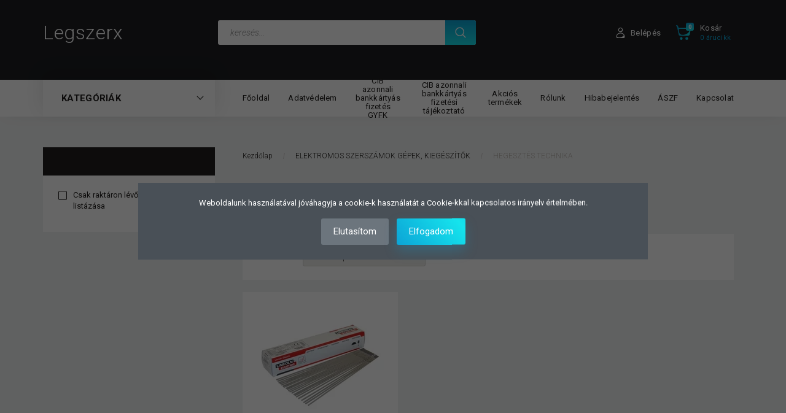

--- FILE ---
content_type: text/html; charset=UTF-8
request_url: https://www.legszer.hu/elektromos-szerszamok-gepek-kiegeszitok-99/hegesztes-technika-327
body_size: 24473
content:

<!DOCTYPE html>
<!--[if lt IE 7]>      <html class="no-js lt-ie10 lt-ie9 lt-ie8 lt-ie7" lang="hu" dir="ltr"> <![endif]-->
<!--[if IE 7]>         <html class="no-js lt-ie10 lt-ie9 lt-ie8" lang="hu" dir="ltr"> <![endif]-->
<!--[if IE 8]>         <html class="no-js lt-ie10 lt-ie9" lang="hu" dir="ltr"> <![endif]-->
<!--[if IE 9]>         <html class="no-js lt-ie10" lang="hu" dir="ltr"> <![endif]-->
<!--[if gt IE 10]><!--> <html class="no-js" lang="hu" dir="ltr"> <!--<![endif]-->
<head>
    <title>HEGESZTÉS TECHNIKA - ELEKTROMOS SZERSZÁMOK GÉPEK, KIEGÉSZÍTŐK - Legszer műszaki cikkek elektronika szerszám kereskedelem</title>
    <meta charset="utf-8">
    <meta name="keywords" content="HEGESZTÉS TECHNIKA, ELEKTROMOS SZERSZÁMOK GÉPEK, KIEGÉSZÍTŐK, 3M, ADAPTER, Adidas, AEG, AKG, akku, akkumulátortöltő, akkus, akkutöltő, akusztikus gitár, ÁLKAMERA, ALKOHOLSZONDA, Állattartás, Állvány, ANSMANN, Aquash, ATLAS WORKHOLDERS, AUDIOLINE, Audio-Technica, AUNA, autó, autóhifi, autós, autóvillamosság, AWELCO, babahordozó, babamérleg, BAHCO, BASICXL, bébiőr, BEHRINGER, BEPER, Beurer, BGS, BLACK & DECKER, black&decker, Bomann, Bosch, BRAUN, BRENNENSTUHL, BLUETOOTH, BRESSER, CASIO, Clatronic, COBRA, CRESTA, csavarbehajtó, csavarhúzó, CSILLAGÁSZATI, DANELECTRO, DEFORT, Denver, DEWALT, DIASZKENNER, digitális, dob, DREMEL, DUAL, dugókulcs, DURACRAFT, ED JOHNSON, EDISON, Efbe Schott, egérriasztó, EINHELL, ELECTROLUX, élező, előerősítő, ELRO, ELTA, EMTEC, erősítő, EUFAB, EUROM, EXTOL CRAFT, EXTOL PREMIUM, extol, fejhallgató, fejlámpa, FÉMDETEKTOR, FÉMKERESŐ DETEKTOR, FÉNYMÉRŐ, festékszóró, FILMSZKENNER, fiskars, fóliahegesztő, forrasztás, forrasztópáka, FORTUM, fúrógép, fülhallgató, gitár, gitárhangoló, grill, GRUNDIG, GÜDE, gyerek gitár, HAJVASALÓ, HAKKO, HAMA, Handy Steamer, hangfal, hangoló, hangszer, hangszóró, HARLEY BENTON, HDD, headset, HEITRONIC, HEMINGWAY, HEPCO & BECKER, HERCULES, HITACHI, HOLDPEAK, HOLLYWOOD, HP, HQ, IDE, időjárás állomás, IRIMO, ISOTRONIC, IVT, JAY-TECH, JBL, JVC, kábel, KAISERHOFF, KARÓRA, KEMEI, KEMO, KENNEDY, KENWOOD, kerti, késélező, készlet, KETER, KINETIC, KINZO, KITO, klasszikus gitár, KLÍMA, KNG, KNIPEX, KOBE EIKO, KOMPRESSZOR, KONTAKT CHEMIE, korg, König, LABORTÁPEGYSÉG, LAKATFOGÓ, LÉGKOMPRESSZOR, LEICA, LENCO, LENTZ, LG, LOGILINK, LUXMÉRŐ, MADISON, MAGNAT, MAKITA, Mannesmann, MARQUANT, MASTECH, MATLOCK, McCheck, McDrill, McPOWER, McShine, McTaatoo, McTrack, mcvoice, MEDION, MEGAKICK, merevlemez ház, METABO, MIKROFON, MILLENIUM, MO-EL, MOTOROLA, MOULINEX, mrHANDSFREE, MSA, MULTIMÉTER, műkörmös, műszer, nagyker, NATIONAL GEOGRAPHIC, NEO Tools, olcsó, OLYMPIA, OMRON, óra, OREGON, OSAKI, OSZCILLOSZKÓP, OXFORD PRECISION, PANASONIC, PANCONTROL, PEACH, PEAKTECH, PETROMAX, PHILIPS, PIONEER, PLANET WAWES, PLURITIME, porszívó, POWERPLUS, ProsKit, PROXXON, pulzusmérő, PUMA Ip TEC, RÁDIÓJEL VEZÉRELT, RANEX, REEKIN, RELOOP, RENBERG, RÉTEGVASTAGSÁG MÉRŐ, ReTox, REV, RIASZTÓ, Riddex, RIGOL, ROADSTAR, ROLLEI, rovarriasztó, RUTLAND, SAMSUNG, Sanitas, SANSUI, SATA, SCALA, SCHOLL, SENATOR, SENCOR, SENNHEISER, SIEMENS, SIGMA, SKIL, SKYTEC, SONAX, STANLEY, STANTON, STARR, STEINBERGER, STURDY, SUPERLUX, SWEEX, SYNERTECH, SZÉLMÉRŐ, szerszám, SZERSZÁMOSLÁDA, szintetizátor, szinti, szivattyú, szúnyogriasztó, TÁPEGYSÉG, TÁVCSŐ, TÁVIRÁNYÍTÓ, TECHNOLINE, TELEFUNKEN, termosztát, TESTBOY, TESZTER, TFA, THOMANN, TOPCOM, TOPEX, töltő, TRION, TRISTAR, TRUPER, ULTRAHANGOS MOSÓ, ULTRAHANGOS TISZTÍTÓ, ultrahangos, UNCLE MILTON, VAC Corporation, VALUELINE, VapexTech, végfok, vérnyomásmérő, vezeték nélküli, VIVANCO, VLATRONIC, VOX, WAECO, WAGNER, WALTHER UMAREX, WEICON, WELLER, westfalia, Wetekom, WOLFCRAFT, WORK-IT, XTRONS, YAMAHA, YUKON, ZAJSZINTMÉRŐ, fekete péntek, akció">
    <meta name="description" content="HEGESZTÉS TECHNIKA kategória ">
    <meta name="robots" content="index, follow">
    <meta property="og:title" content="" />
    <meta property="og:description" content="" />
    <meta property="og:type" content="website" />
    <meta property="og:url" content="https://www.legszer.hu/elektromos-szerszamok-gepek-kiegeszitok-99/hegesztes-technika-327" />
    <meta property="og:image" content="https://legszer.cdn.shoprenter.hu/custom/legszer/image/cache/w1200h628/product/800358.jpg.webp?lastmod=0.1764596567" />
    <link href="https://legszer.cdn.shoprenter.hu/custom/legszer/image/data/Logok/shoprlogo.jpg?lastmod=1471527782.1764596567" rel="icon" />
    <link href="https://legszer.cdn.shoprenter.hu/custom/legszer/image/data/Logok/shoprlogo.jpg?lastmod=1471527782.1764596567" rel="apple-touch-icon" />
    <base href="https://www.legszer.hu:443" />
    <meta name="google-site-verification" content="Nw103ZANAuE0zJvdq8NBlE5m-_2RCuh6UywlAow2fUM" />

    <meta name="viewport" content="width=device-width, initial-scale=1">
            <link href="https://www.legszer.hu/elektromos-szerszamok-gepek-kiegeszitok-99/hegesztes-technika-327" rel="canonical">
    
        <link rel="preconnect" href="https://fonts.googleapis.com">
    <link rel="preconnect" href="https://fonts.gstatic.com" crossorigin>
    <link href="https://fonts.googleapis.com/css2?family=Roboto:ital,wght@0,100;0,300;0,400;0,500;0,700;0,900;1,100;1,300;1,400;1,500;1,700;1,900&display=swap" rel="stylesheet">
        
            
            <link rel="stylesheet" href="https://legszer.cdn.shoprenter.hu/web/compiled/css/fancybox2.css?v=1768982352" media="screen">
            <link rel="stylesheet" href="https://legszer.cdn.shoprenter.hu/custom/legszer/catalog/view/theme/losangeles_global/style/1748521539.1564655270.0.0.css?v=null.1764596567" media="screen">
        <script>
        window.nonProductQuality = 80;
    </script>
    <script src="//ajax.googleapis.com/ajax/libs/jquery/1.10.2/jquery.min.js"></script>
    <script>window.jQuery || document.write('<script src="https://legszer.cdn.shoprenter.hu/catalog/view/javascript/jquery/jquery-1.10.2.min.js?v=1484139539"><\/script>')</script>
            
    
            
    
    <!-- Header JavaScript codes -->
            <script src="https://legszer.cdn.shoprenter.hu/web/compiled/js/countdown.js?v=1768982351"></script>
                    <script src="https://legszer.cdn.shoprenter.hu/web/compiled/js/legacy_newsletter.js?v=1768982351"></script>
                    <script src="https://legszer.cdn.shoprenter.hu/web/compiled/js/base.js?v=1768982351"></script>
                    <script src="https://legszer.cdn.shoprenter.hu/web/compiled/js/fancybox2.js?v=1768982351"></script>
                    <script src="https://legszer.cdn.shoprenter.hu/web/compiled/js/before_starter2_head.js?v=1768982351"></script>
                    <script src="https://legszer.cdn.shoprenter.hu/web/compiled/js/before_starter2_productpage.js?v=1768982351"></script>
                    <script src="https://legszer.cdn.shoprenter.hu/web/compiled/js/nanobar.js?v=1768982351"></script>
                    <script src="https://legszer.cdn.shoprenter.hu/web/compiled/js/before_starter.js?v=1768982351"></script>
                    <script src="https://legszer.cdn.shoprenter.hu/web/compiled/js/listpage.js?v=1768982351"></script>
                    <!-- Header jQuery onLoad scripts -->
    <script>
        window.countdownFormat = '%D:%H:%M:%S';
        //<![CDATA[
        var BASEURL = 'https://www.legszer.hu';
Currency = {"symbol_left":"","symbol_right":" Ft","decimal_place":0,"decimal_point":",","thousand_point":".","currency":"HUF","value":1};
var widgetArray = {"widget-16":true,"widget-17":true,"widget-10":true,"widget-system_price":true,"widget-system_manufacturer":true,"widget-15":true,"widget-14":true,"widget-3":true,"widget-5":true,"widget-2":true,"widget-11":true,"widget-6":true,"widget-13":true,"widget-7":true,"widget-1":true,"widget-8":true,"widget-9":true};

        $(document).ready(function(){
        // DOM ready
            
                $('.fancybox').fancybox({
                    maxWidth: 820,
                    maxHeight: 650,
                    afterLoad: function(){
                        wrapCSS = $(this.element).data('fancybox-wrapcss');
                        if(wrapCSS){
                            $('.fancybox-wrap').addClass(wrapCSS);
                        }
                    },
                    helpers: {
                        thumbs: {
                            width: 50,
                            height: 50
                        }
                    }
                });
                $('.fancybox-inline').fancybox({
                    maxWidth: 820,
                    maxHeight: 650,
                    type:'inline'
                });
                

        // /DOM ready
        });
        $(window).load(function(){
        // OnLoad
            new WishlistHandler('wishlist-add','');

        // /OnLoad
        });
        //]]>
    </script>
    
        <script src="https://legszer.cdn.shoprenter.hu/web/compiled/js/vue/manifest.bundle.js?v=1768982348"></script>
<script>
    var ShopRenter = ShopRenter || {};
    ShopRenter.onCartUpdate = function (callable) {
        document.addEventListener('cartChanged', callable)
    };
    ShopRenter.onItemAdd = function (callable) {
        document.addEventListener('AddToCart', callable)
    };
    ShopRenter.onItemDelete = function (callable) {
        document.addEventListener('deleteCart', callable)
    };
    ShopRenter.onSearchResultViewed = function (callable) {
        document.addEventListener('AuroraSearchResultViewed', callable)
    };
    ShopRenter.onSubscribedForNewsletter = function (callable) {
        document.addEventListener('AuroraSubscribedForNewsletter', callable)
    };
    ShopRenter.onCheckoutInitiated = function (callable) {
        document.addEventListener('AuroraCheckoutInitiated', callable)
    };
    ShopRenter.onCheckoutShippingInfoAdded = function (callable) {
        document.addEventListener('AuroraCheckoutShippingInfoAdded', callable)
    };
    ShopRenter.onCheckoutPaymentInfoAdded = function (callable) {
        document.addEventListener('AuroraCheckoutPaymentInfoAdded', callable)
    };
    ShopRenter.onCheckoutOrderConfirmed = function (callable) {
        document.addEventListener('AuroraCheckoutOrderConfirmed', callable)
    };
    ShopRenter.onCheckoutOrderPaid = function (callable) {
        document.addEventListener('AuroraOrderPaid', callable)
    };
    ShopRenter.onCheckoutOrderPaidUnsuccessful = function (callable) {
        document.addEventListener('AuroraOrderPaidUnsuccessful', callable)
    };
    ShopRenter.onProductPageViewed = function (callable) {
        document.addEventListener('AuroraProductPageViewed', callable)
    };
    ShopRenter.onMarketingConsentChanged = function (callable) {
        document.addEventListener('AuroraMarketingConsentChanged', callable)
    };
    ShopRenter.onCustomerRegistered = function (callable) {
        document.addEventListener('AuroraCustomerRegistered', callable)
    };
    ShopRenter.onCustomerLoggedIn = function (callable) {
        document.addEventListener('AuroraCustomerLoggedIn', callable)
    };
    ShopRenter.onCustomerUpdated = function (callable) {
        document.addEventListener('AuroraCustomerUpdated', callable)
    };
    ShopRenter.onCartPageViewed = function (callable) {
        document.addEventListener('AuroraCartPageViewed', callable)
    };
    ShopRenter.customer = {"userId":0,"userClientIP":"3.129.19.219","userGroupId":8,"customerGroupTaxMode":"gross","customerGroupPriceMode":"only_gross","email":"","phoneNumber":"","name":{"firstName":"","lastName":""}};
    ShopRenter.theme = {"name":"losangeles_global","family":"losangeles","parent":"bootstrap"};
    ShopRenter.shop = {"name":"legszer","locale":"hu","currency":{"code":"HUF","rate":1},"domain":"legszer.myshoprenter.hu"};
    ShopRenter.page = {"route":"product\/list","queryString":"elektromos-szerszamok-gepek-kiegeszitok-99\/hegesztes-technika-327"};

    ShopRenter.formSubmit = function (form, callback) {
        callback();
    };

    let loadedAsyncScriptCount = 0;
    function asyncScriptLoaded(position) {
        loadedAsyncScriptCount++;
        if (position === 'body') {
            if (document.querySelectorAll('.async-script-tag').length === loadedAsyncScriptCount) {
                if (/complete|interactive|loaded/.test(document.readyState)) {
                    document.dispatchEvent(new CustomEvent('asyncScriptsLoaded', {}));
                } else {
                    document.addEventListener('DOMContentLoaded', () => {
                        document.dispatchEvent(new CustomEvent('asyncScriptsLoaded', {}));
                    });
                }
            }
        }
    }
</script>

            <script type="text/javascript" async class="async-script-tag" onload="asyncScriptLoaded('header')" src="https://api-one-conv-measure.heureka.group/shoprenter_app/ocm_js?shop_id=76204&domain=arukereso.hu"></script>
    
                    <script type="text/javascript" src="https://legszer.cdn.shoprenter.hu/web/compiled/js/vue/customerEventDispatcher.bundle.js?v=1768982348"></script>




    
    
                
            
            
            
            <script type="text/javascript"src="https://legszer.cdn.shoprenter.hu/web/compiled/js/vue/dataLayer.bundle.js?v=1768982348"></script>
            
            
            
                <!--Global site tag(gtag.js)--><script async src="https://www.googletagmanager.com/gtag/js?id=AW-736356787"></script><script>window.dataLayer=window.dataLayer||[];function gtag(){dataLayer.push(arguments);}
gtag('js',new Date());gtag('config','AW-736356787',{"allow_enhanced_conversions":true});</script>    
    
</head>

<body id="body" class="bootstrap-body page-body product-list-body category-list-body list_page_body category_list_body body-pathway-inside desktop-device-body body-pathway-inside losangeles_global-body" role="document">
            
    
<div id="fb-root"></div>
<script>(function (d, s, id) {
        var js, fjs = d.getElementsByTagName(s)[0];
        if (d.getElementById(id)) return;
        js = d.createElement(s);
        js.id = id;
        js.src = "//connect.facebook.net/hu_HU/sdk/xfbml.customerchat.js#xfbml=1&version=v2.12&autoLogAppEvents=1";
        fjs.parentNode.insertBefore(js, fjs);
    }(document, "script", "facebook-jssdk"));
</script>



            

<!-- cached --><div id="firstLogNanobar" class="Fixed aurora-nanobar aurora-nanobar-firstlogin">
    <div class="aurora-nanobar-container">
        <span id="nanoText" class="aurora-nanobar-text"
              style="font-size: px;">Weboldalunk használatával jóváhagyja a cookie-k használatát a Cookie-kkal kapcsolatos irányelv értelmében.</span>
        <div class="nanobar-buttons">
                            <button id="nanobar-reject-button" class="btn btn-secondary border-0">
                    Elutasítom
                </button>
                        <a id="auroraNanobarClose" href="" class="button btn btn-primary aurora-nanobar-btn"
               data-marketing-cookie-status="true">
                <span>Elfogadom</span>
            </a>
        </div>
    </div>
</div>

<script type="text/javascript">

    (function ($) {
        $(document).ready(function () {
            new AuroraNanobar.FirstLogNanobar(jQuery('#firstLogNanobar'), 'modal');
        });
    })(jQuery);

</script>
<!-- /cached -->

    
                <!-- cached -->




        







    
    
<link media="screen and (max-width: 992px)" rel="stylesheet" href="https://legszer.cdn.shoprenter.hu/catalog/view/javascript/jquery/jquery-mmenu/dist/css/jquery.mmenu.all.css?v=1484139539">
<script src="https://cdnjs.cloudflare.com/ajax/libs/jQuery.mmenu/7.0.0/jquery.mmenu.all.js"></script>
<script src="https://cdnjs.cloudflare.com/ajax/libs/jQuery.mmenu/7.0.0/addons/counters/jquery.mmenu.counters.js"></script>

<link rel="stylesheet" href="https://cdnjs.cloudflare.com/ajax/libs/jQuery.mmenu/7.0.0/jquery.mmenu.css" />
<link rel="stylesheet" href="https://cdnjs.cloudflare.com/ajax/libs/jQuery.mmenu/7.0.0/addons/counters/jquery.mmenu.counters.css" />
<link rel="stylesheet" href="https://cdnjs.cloudflare.com/ajax/libs/jQuery.mmenu/7.0.0/extensions/effects/jquery.mmenu.effects.css" />
<link rel="stylesheet" href="https://cdnjs.cloudflare.com/ajax/libs/jQuery.mmenu/7.0.0/extensions/borderstyle/jquery.mmenu.borderstyle.css" />
<link rel="stylesheet" href="https://cdnjs.cloudflare.com/ajax/libs/jQuery.mmenu/7.0.0/extensions/positioning/jquery.mmenu.positioning.css" />

<script src="https://legszer.cdn.shoprenter.hu/catalog/view/javascript/jquery/product_count_in_cart.js?v=1530610005"></script>

<script>
    $(document).ready(function(){var $mmenu=$('#menu-nav').mmenu({navbar:{title:'Menü',add:'Menü'},extensions:["left","border-full","fx-panels-slide-100","fx-menu-slide","fx-listitems-slide"],counters:true});var $hamburgerIcon=$("#hamburger-icon");var menuAPI=$mmenu.data("mmenu");$hamburgerIcon.on("click",function(){menuAPI.open();});menuAPI.bind("open:finish",function(){setTimeout(function(){$hamburgerIcon.addClass("is-active");},100);});menuAPI.bind("close:finish",function(){setTimeout(function(){$hamburgerIcon.removeClass("is-active");},100);});function setLanguagesMobile(type){$('.'+type+'-change-mobile').click(function(e){e.preventDefault();$('#'+type+'_value_mobile').attr('value',$(this).data('value'));$('#mobile_'+type+'_form').submit();});}
setLanguagesMobile('language');setLanguagesMobile('currency');});</script>

<form action="index.php" method="post" enctype="multipart/form-data" id="mobile_currency_form">
    <input id="currency_value_mobile" type="hidden" value="" name="currency_id"/>
</form>

<form action="index.php" method="post" enctype="multipart/form-data" id="mobile_language_form">
    <input id="language_value_mobile" type="hidden" value="" name="language_code"/>
</form>


<div id="menu-nav">
    <ul>
                                        <li class="mm-title mm-group-title"><span><i class="sr-icon-list"></i> Menüpontok</span></li>
    
                            <li class="informations-mobile-menu-item">
                <a href="https://www.legszer.hu/adatvedelem" target="_self">Adatvédelem</a>
                            </li>
                    <li class="informations-mobile-menu-item">
                <a href="https://www.legszer.hu/cib-azonnali-bankkartyas-fizetesi-tajekoztato-18" target="_self">CIB azonnali bankkártyás fizetés GYFK</a>
                            </li>
                    <li class="informations-mobile-menu-item">
                <a href="https://www.legszer.hu/cib-azonnali-bankkartyas-fizetesi-tajekoztato1-19" target="_self"> CIB azonnali bankkártyás fizetési tájékoztató</a>
                            </li>
                    <li class="informations-mobile-menu-item">
                <a href="https://www.legszer.hu/index.php?route=product/list&amp;special=1" target="_self">Akciós termékek</a>
                            </li>
                    <li class="informations-mobile-menu-item">
                <a href="https://www.legszer.hu/rolunk_4" target="_self">Rólunk</a>
                            </li>
                    <li class="informations-mobile-menu-item">
                <a href="https://www.legszer.hu/hibabejelentes_8" target="_self">Hibabejelentés</a>
                            </li>
                    <li class="informations-mobile-menu-item">
                <a href="https://www.legszer.hu/aszf" target="_self">ÁSZF</a>
                            </li>
                    <li class="informations-mobile-menu-item">
                <a href="https://www.legszer.hu/adatvedelmi_nyilatkozat_3" target="_self">Adatvédelmi nyilatkozat</a>
                            </li>
                    <li class="informations-mobile-menu-item">
                <a href="https://www.legszer.hu/egyeb_informaciok_6" target="_self">Egyéb információk</a>
                            </li>
                    <li class="informations-mobile-menu-item">
                <a href="https://www.legszer.hu/garancia_7" target="_self">Garancia</a>
                            </li>
                    <li class="informations-mobile-menu-item">
                <a href="https://www.legszer.hu/hibabejelentes_8" target="_self">Hibabejelentés</a>
                            </li>
                    <li class="informations-mobile-menu-item">
                <a href="https://www.legszer.hu/index.php?route=information/contact" target="_self">Kapcsolat</a>
                            </li>
            
                <li class="mm-title mm-group-title"><span><i class="sr-icon-globe"></i> Nyelvváltás</span></li>
        <li class="languages-mobile-menu-item">
            <a>Nyelvváltás</a>
            <ul>
                                    <li class="languages-mobile-menu-item languages-mobile-menu-item-sublevel">
                        <a class="language-change-mobile" data-value="hu" href="">
                            Hungarian
                        </a>
                    </li>
                            </ul>
        </li>
    
                <li class="mm-title mm-group-title"><span><i class="sr-icon-money"></i> Pénznem váltás</span></li>
        <li class="currencies-mobile-menu-item">
            <a>Pénznem váltás</a>
            <ul>
                                    <li class="currencies-mobile-menu-item currencies-mobile-menu-item-sublevel">
                        <a class="currency-change-mobile" data-value="HUF" href="">
                            Hungarian Forint
                        </a>
                    </li>
                            </ul>
        </li>
    
                            <li class="mm-title mm-group-title"><span><i class="sr-icon-user"></i> Belépés és Regisztráció</span></li>
            <li class="customer-mobile-menu-item">
                <a href="index.php?route=account/login">Belépés</a>
            </li>
            <li class="customer-mobile-menu-item">
                <a href="index.php?route=account/create">Regisztráció</a>
            </li>
            

                        <li class="mm-title mm-group-title"><span><i class="sr-icon-tags"></i> Kategóriák</span></li>
    
    <li>
    <a href="https://www.legszer.hu/a-z-ig-katalogus-a-teljes-webaruhaz-83">            <div class="category-list-link-text">A-Z-ig KATALÓGUS A TELJES WEBÁRUHÁZ</div>
        </a>
    </li><li>
    <a href="https://www.legszer.hu/allatartas-kiegeszitok-eszkozok-427">            <div class="category-list-link-text">ÁLLATARTÁS KIEGÉSZÍTŐK ESZKÖZÖK</div>
        </a>
            <ul><li>
    <a href="https://www.legszer.hu/allatartas-kiegeszitok-eszkozok-427/kutyatartas-428">            Kutyatartás
        </a>
    </li></ul>
    </li><li>
    <a href="https://www.legszer.hu/bahco-termekek-542">            <div class="category-list-link-text">BAHCO TERMÉKEK</div>
        </a>
    </li><li>
    <a href="https://www.legszer.hu/bgs-szerszamok-540">            <div class="category-list-link-text">BGS SZERSZÁMOK</div>
        </a>
    </li><li>
    <a href="https://www.legszer.hu/biztonsagtechnika-riaszto-vagyonvedelem-170">            <div class="category-list-link-text">BIZTONSÁGTECHNIKA, RIASZTÓ, VAGYONVÉDELEM</div>
        </a>
            <ul><li>
    <a href="https://www.legszer.hu/biztonsagtechnika-riaszto-vagyonvedelem-170/akusztikus-belepesjelzo-mozgaserzekelo-517">            Akusztikus belépésjelző, Mozgásérzékelő
        </a>
    </li><li>
    <a href="https://www.legszer.hu/biztonsagtechnika-riaszto-vagyonvedelem-170/allatriasztok-rovarriasztok-378">            Állatriasztók, rovarriasztók
        </a>
    </li><li>
    <a href="https://www.legszer.hu/biztonsagtechnika-riaszto-vagyonvedelem-170/szef-trezor-pancelszekreny-372">            Széf, Trezor, Páncélszekrény
        </a>
    </li><li>
    <a href="https://www.legszer.hu/biztonsagtechnika-riaszto-vagyonvedelem-170/szirenak-516">            Szirénák
        </a>
    </li></ul>
    </li><li>
    <a href="https://www.legszer.hu/cromwell-termekek-535">            <div class="category-list-link-text">CROMWELL TERMÉKEK</div>
        </a>
    </li><li>
    <a href="https://www.legszer.hu/egeszseg-szepsegapolas-127">            <div class="category-list-link-text">EGÉSZSÉG, SZÉPSÉGÁPOLÁS</div>
        </a>
            <ul><li>
    <a href="https://www.legszer.hu/egeszseg-szepsegapolas-127/manikur-pedikur-128">            Manikűr, pedikűr
        </a>
    </li><li>
    <a href="https://www.legszer.hu/egeszseg-szepsegapolas-127/vernyomasmerok-448">            Vérnyomásmérők
        </a>
    </li></ul>
    </li><li>
    <a href="https://www.legszer.hu/elektromos-szerszamok-gepek-kiegeszitok-99">            <div class="category-list-link-text">ELEKTROMOS SZERSZÁMOK GÉPEK, KIEGÉSZÍTŐK</div>
        </a>
            <ul><li>
    <a href="https://www.legszer.hu/elektromos-szerszamok-gepek-kiegeszitok-99/aramfejleszto-aggregator-360">            ÁRAMFEJLESZTŐ AGGREGÁTOR
        </a>
    </li><li>
    <a href="https://www.legszer.hu/elektromos-szerszamok-gepek-kiegeszitok-99/forrasztastechnika-107">            FORRASZTÁSTECHNIKA
        </a>
            <ul><li>
    <a href="https://www.legszer.hu/elektromos-szerszamok-gepek-kiegeszitok-99/forrasztastechnika-107/forrasztoon-kellekek-510">            Forrasztóón, kellékek
        </a>
    </li><li>
    <a href="https://www.legszer.hu/elektromos-szerszamok-gepek-kiegeszitok-99/forrasztastechnika-107/forrasztopaka-pirograf-108">            Forrasztópáka , pirográf
        </a>
    </li></ul>
    </li><li>
    <a href="https://www.legszer.hu/elektromos-szerszamok-gepek-kiegeszitok-99/furogepek-csavarbehajtok-es-kiegeszitok-153">            FÚRÓGÉPEK CSAVARBEHAJTÓK ÉS KIEGÉSZÍTŐK
        </a>
            <ul><li>
    <a href="https://www.legszer.hu/elektromos-szerszamok-gepek-kiegeszitok-99/furogepek-csavarbehajtok-es-kiegeszitok-153/furogep-tartozekok-kiegeszitok-154">            Fúrógép tartozékok, kiegészítők
        </a>
    </li><li>
    <a href="https://www.legszer.hu/elektromos-szerszamok-gepek-kiegeszitok-99/furogepek-csavarbehajtok-es-kiegeszitok-153/furoszar-keszlet-157">            Fúrószár, Készlet
        </a>
    </li><li>
    <a href="https://www.legszer.hu/elektromos-szerszamok-gepek-kiegeszitok-99/furogepek-csavarbehajtok-es-kiegeszitok-153/mini-furogep-gravirozo-csiszolo-koszoru-200">            Mini fúrógép gravírozó csiszoló köszörű
        </a>
    </li><li>
    <a href="https://www.legszer.hu/elektromos-szerszamok-gepek-kiegeszitok-99/furogepek-csavarbehajtok-es-kiegeszitok-153/utvecsavarozo-302">            Ütvecsavarozó
        </a>
    </li><li>
    <a href="https://www.legszer.hu/elektromos-szerszamok-gepek-kiegeszitok-99/furogepek-csavarbehajtok-es-kiegeszitok-153/utvefuro-furokalapacs-155">            Ütvefúró, Fúrókalapács
        </a>
    </li></ul>
    </li><li>
    <a href="https://www.legszer.hu/elektromos-szerszamok-gepek-kiegeszitok-99/gravirozo-gep-keszlet-367">            GRAVÍROZÓ GÉP, KÉSZLET
        </a>
            <ul><li>
    <a href="https://www.legszer.hu/elektromos-szerszamok-gepek-kiegeszitok-99/gravirozo-gep-keszlet-367/gravirozogep-tartozekok-kiegeszitok-368">            Gravírozógép, tartozékok, kiegészítők
        </a>
    </li></ul>
    </li><li>
    <a href="https://www.legszer.hu/elektromos-szerszamok-gepek-kiegeszitok-99/hegesztes-technika-327">            HEGESZTÉS TECHNIKA
        </a>
    </li><li>
    <a href="https://www.legszer.hu/elektromos-szerszamok-gepek-kiegeszitok-99/holegfuvo-105">            HŐLÉGFÚVÓ
        </a>
    </li><li>
    <a href="https://www.legszer.hu/elektromos-szerszamok-gepek-kiegeszitok-99/koszoru-csiszolo-polirozo-gep-145">            KÖSZÖRŰ, CSISZOLÓ, POLÍROZÓ GÉP
        </a>
            <ul><li>
    <a href="https://www.legszer.hu/elektromos-szerszamok-gepek-kiegeszitok-99/koszoru-csiszolo-polirozo-gep-145/csiszologep-tartozekok-kiegeszitok-290">            Csiszológép tartozékok, kiegészítők
        </a>
    </li><li>
    <a href="https://www.legszer.hu/elektromos-szerszamok-gepek-kiegeszitok-99/koszoru-csiszolo-polirozo-gep-145/deltacsiszologep-284">            Deltacsiszológép
        </a>
    </li><li>
    <a href="https://www.legszer.hu/elektromos-szerszamok-gepek-kiegeszitok-99/koszoru-csiszolo-polirozo-gep-145/koszorugep-146">            Köszörűgép
        </a>
    </li></ul>
    </li></ul>
    </li><li>
    <a href="https://www.legszer.hu/epitkezes-lakasfelujitas-224">            <div class="category-list-link-text">ÉPÍTKEZÉS, LAKÁSFELÚJÍTÁS</div>
        </a>
            <ul><li>
    <a href="https://www.legszer.hu/epitkezes-lakasfelujitas-224/epuletgepeszet-futes-hutes-313">            ÉPÜLETGÉPÉSZET, FŰTÉS, HŰTÉS
        </a>
            <ul><li>
    <a href="https://www.legszer.hu/epitkezes-lakasfelujitas-224/epuletgepeszet-futes-hutes-313/szerelveny-alkatresz-kiegeszitok-314">            Szerelvény, alkatrész, kiegészítők
        </a>
    </li></ul>
    </li><li>
    <a href="https://www.legszer.hu/epitkezes-lakasfelujitas-224/festo-tapetazo-eszkozok-282">            FESTŐ, TAPÉTÁZÓ ESZKÖZÖK
        </a>
    </li></ul>
    </li><li>
    <a href="https://www.legszer.hu/extol-fortum-termekek-536">            <div class="category-list-link-text">EXTOL-FORTUM TERMÉKEK</div>
        </a>
            <ul><li>
    <a href="https://www.legszer.hu/extol-fortum-termekek-536/akkumulatoros-metszoollo-758">            Akkumulátoros metszőolló
        </a>
    </li></ul>
    </li><li>
    <a href="https://www.legszer.hu/foto-optika-video-135">            <div class="category-list-link-text">FOTÓ, OPTIKA, VIDEO</div>
        </a>
            <ul><li>
    <a href="https://www.legszer.hu/foto-optika-video-135/kamera-allvanyok-402">            Kamera állványok
        </a>
    </li><li>
    <a href="https://www.legszer.hu/foto-optika-video-135/tavcso-136">            Távcső
        </a>
    </li><li>
    <a href="https://www.legszer.hu/foto-optika-video-135/video-kamera-376">            Video kamera
        </a>
    </li></ul>
    </li><li>
    <a href="https://www.legszer.hu/hangszer-139">            <div class="category-list-link-text">HANGSZER</div>
        </a>
    </li><li>
    <a href="https://www.legszer.hu/haztartasi-gepek-192">            <div class="category-list-link-text">HÁZTARTÁSI GÉPEK</div>
        </a>
            <ul><li>
    <a href="https://www.legszer.hu/haztartasi-gepek-192/grillsuto-minigrill-233">            Grillsütő minigrill
        </a>
    </li><li>
    <a href="https://www.legszer.hu/haztartasi-gepek-192/legkondicionalo-klima-leghuto-318">            Légkondícionáló, klíma, léghűtő
        </a>
    </li><li>
    <a href="https://www.legszer.hu/haztartasi-gepek-192/porszivo-goztisztito-takaritogep-sepru-342">            Porszívó, gőztisztító, takarítógép seprű
        </a>
    </li><li>
    <a href="https://www.legszer.hu/haztartasi-gepek-192/varrogepek-511">            Varrógépek
        </a>
    </li></ul>
    </li><li>
    <a href="https://www.legszer.hu/hobbi-gyujtemeny-117">            <div class="category-list-link-text">HOBBI, GYŰJTEMÉNY</div>
        </a>
            <ul><li>
    <a href="https://www.legszer.hu/hobbi-gyujtemeny-117/militaria-207">            Militária
        </a>
    </li></ul>
    </li><li>
    <a href="https://www.legszer.hu/irodatechnika-iroszerek-kellekek-137">            <div class="category-list-link-text">IRODATECHNIKA, IRÓSZEREK, KELLÉKEK</div>
        </a>
            <ul><li>
    <a href="https://www.legszer.hu/irodatechnika-iroszerek-kellekek-137/penzvizsgalo-bankjegyvizsgalo-138">            Pénzvizsgáló, bankjegyvizsgáló
        </a>
    </li></ul>
    </li><li>
    <a href="https://www.legszer.hu/jatek-158">            <div class="category-list-link-text">JÁTÉK</div>
        </a>
            <ul><li>
    <a href="https://www.legszer.hu/jatek-158/gyerek-hangszerek-269">            Gyerek hangszerek
        </a>
    </li></ul>
    </li><li>
    <a href="https://www.legszer.hu/kerti-szerszam-gep-locsolastechnika-93">            <div class="category-list-link-text">KERTI SZERSZÁM, GÉP, LOCSOLÁSTECHNIKA</div>
        </a>
            <ul><li>
    <a href="https://www.legszer.hu/kerti-szerszam-gep-locsolastechnika-93/allatriaszto-csapda-elevfogo-344">            Állatriasztó, csapda, élevfogó
        </a>
    </li><li>
    <a href="https://www.legszer.hu/kerti-szerszam-gep-locsolastechnika-93/kerti-gep-287">            KERTI GÉP
        </a>
            <ul><li>
    <a href="https://www.legszer.hu/kerti-szerszam-gep-locsolastechnika-93/kerti-gep-287/permetezok-369">            Permetezők
        </a>
    </li></ul>
    </li><li>
    <a href="https://www.legszer.hu/kerti-szerszam-gep-locsolastechnika-93/kerti-szerszam-94">            KERTI SZERSZÁM
        </a>
            <ul><li>
    <a href="https://www.legszer.hu/kerti-szerszam-gep-locsolastechnika-93/kerti-szerszam-94/aso-95">            Ásó
        </a>
    </li><li>
    <a href="https://www.legszer.hu/kerti-szerszam-gep-locsolastechnika-93/kerti-szerszam-94/bozotvago-493">            Bozótvágó
        </a>
    </li><li>
    <a href="https://www.legszer.hu/kerti-szerszam-gep-locsolastechnika-93/kerti-szerszam-94/fureszek-246">            Fűrészek
        </a>
    </li><li>
    <a href="https://www.legszer.hu/kerti-szerszam-gep-locsolastechnika-93/kerti-szerszam-94/kerti-furesz-243">            Kerti fűrész
        </a>
    </li><li>
    <a href="https://www.legszer.hu/kerti-szerszam-gep-locsolastechnika-93/kerti-szerszam-94/metszoollo-131">            Metszőolló
        </a>
    </li><li>
    <a href="https://www.legszer.hu/kerti-szerszam-gep-locsolastechnika-93/kerti-szerszam-94/szerszam-keszlet-485">            Szerszám készlet
        </a>
    </li></ul>
    </li><li>
    <a href="https://www.legszer.hu/kerti-szerszam-gep-locsolastechnika-93/locsolastechnika-142">            LOCSOLÁSTECHNIKA
        </a>
            <ul><li>
    <a href="https://www.legszer.hu/kerti-szerszam-gep-locsolastechnika-93/locsolastechnika-142/kerteszeti-muszerek-elektronikak-143">            Kertészeti műszerek, elektronikák
        </a>
    </li><li>
    <a href="https://www.legszer.hu/kerti-szerszam-gep-locsolastechnika-93/locsolastechnika-142/locsolotomlo-tomlokocsi-212">            Locsolótömlő, tömlőkocsi
        </a>
    </li></ul>
    </li><li>
    <a href="https://www.legszer.hu/kerti-szerszam-gep-locsolastechnika-93/takaroponyvak-129">            Takaróponyvák
        </a>
    </li></ul>
    </li><li>
    <a href="https://www.legszer.hu/keszlet-kisopres-545">            <div class="category-list-link-text">Készlet kisöprés!</div>
        </a>
    </li><li>
    <a href="https://www.legszer.hu/kezi-szerszamok-80">            <div class="category-list-link-text">KÉZI SZERSZÁMOK</div>
        </a>
            <ul><li>
    <a href="https://www.legszer.hu/kezi-szerszamok-80/csavarhuzo-es-keszlet-81">            CSAVARHÚZÓ és KÉSZLET
        </a>
            <ul><li>
    <a href="https://www.legszer.hu/kezi-szerszamok-80/csavarhuzo-es-keszlet-81/csavarhuzo-keszlet-bit-fej-keszlet-82">            Csavarhúzó készlet, BIT fej készlet
        </a>
    </li><li>
    <a href="https://www.legszer.hu/kezi-szerszamok-80/csavarhuzo-es-keszlet-81/imbuszkulcs-keszlet-201">            Imbuszkulcs készlet
        </a>
    </li></ul>
    </li><li>
    <a href="https://www.legszer.hu/kezi-szerszamok-80/egyeb-92">            EGYÉB
        </a>
    </li><li>
    <a href="https://www.legszer.hu/kezi-szerszamok-80/fogo-es-keszlet-112">            FOGÓ és KÉSZLET
        </a>
            <ul><li>
    <a href="https://www.legszer.hu/kezi-szerszamok-80/fogo-es-keszlet-112/csipofogo-218">            Csípőfogó
        </a>
    </li><li>
    <a href="https://www.legszer.hu/kezi-szerszamok-80/fogo-es-keszlet-112/fogo-keszlet-113">            Fogó készlet
        </a>
    </li><li>
    <a href="https://www.legszer.hu/kezi-szerszamok-80/fogo-es-keszlet-112/popszegecs-fogo-keszlet-122">            Popszegecs fogó, készlet
        </a>
    </li><li>
    <a href="https://www.legszer.hu/kezi-szerszamok-80/fogo-es-keszlet-112/vizpumpafogo-123">            Vízpumpafogó
        </a>
    </li></ul>
    </li><li>
    <a href="https://www.legszer.hu/kezi-szerszamok-80/kulcsok-es-keszlet-125">            KULCSOK és KÉSZLET
        </a>
            <ul><li>
    <a href="https://www.legszer.hu/kezi-szerszamok-80/kulcsok-es-keszlet-125/csillag-villaskulcs-keszlet-163">            Csillag-villáskulcs készlet
        </a>
    </li><li>
    <a href="https://www.legszer.hu/kezi-szerszamok-80/kulcsok-es-keszlet-125/nyomatekkulcs-203">            Nyomatékkulcs
        </a>
    </li><li>
    <a href="https://www.legszer.hu/kezi-szerszamok-80/kulcsok-es-keszlet-125/villaskulcs-keszlet-126">            Villáskulcs készlet
        </a>
    </li></ul>
    </li><li>
    <a href="https://www.legszer.hu/kezi-szerszamok-80/meroeszkoz-meromuszer-150">            MÉRŐESZKÖZ, MÉRŐMŰSZER
        </a>
            <ul><li>
    <a href="https://www.legszer.hu/kezi-szerszamok-80/meroeszkoz-meromuszer-150/endoszkop-kamera-204">            Endoszkóp kamera
        </a>
    </li><li>
    <a href="https://www.legszer.hu/kezi-szerszamok-80/meroeszkoz-meromuszer-150/fordulatszammero-429">            Fordulatszámmérő
        </a>
    </li><li>
    <a href="https://www.legszer.hu/kezi-szerszamok-80/meroeszkoz-meromuszer-150/homero-infra-homero-hokamera-151">            Hőmérő, Infra hőmérő, Hőkamera
        </a>
    </li><li>
    <a href="https://www.legszer.hu/kezi-szerszamok-80/meroeszkoz-meromuszer-150/meroszalag-509">            Mérőszalag
        </a>
    </li><li>
    <a href="https://www.legszer.hu/kezi-szerszamok-80/meroeszkoz-meromuszer-150/mikrometer-496">            Mikrométer
        </a>
    </li><li>
    <a href="https://www.legszer.hu/kezi-szerszamok-80/meroeszkoz-meromuszer-150/multimeter-meromuszer-345">            Multiméter mérőműszer
        </a>
    </li><li>
    <a href="https://www.legszer.hu/kezi-szerszamok-80/meroeszkoz-meromuszer-150/ph-mero-tds-ppm-anyagmero-306">            PH mérő TDS PPM anyagmérő
        </a>
    </li><li>
    <a href="https://www.legszer.hu/kezi-szerszamok-80/meroeszkoz-meromuszer-150/refraktometer-508">            Refraktométer
        </a>
    </li><li>
    <a href="https://www.legszer.hu/kezi-szerszamok-80/meroeszkoz-meromuszer-150/szelmero-legaramlasmero-377">            Szélmérő, légáramlásmérő
        </a>
    </li><li>
    <a href="https://www.legszer.hu/kezi-szerszamok-80/meroeszkoz-meromuszer-150/teszter-tesztelo-muszer-196">            Teszter tesztelő műszer
        </a>
    </li><li>
    <a href="https://www.legszer.hu/kezi-szerszamok-80/meroeszkoz-meromuszer-150/tolomero-subler-335">            Tolómérő, subler
        </a>
    </li><li>
    <a href="https://www.legszer.hu/kezi-szerszamok-80/meroeszkoz-meromuszer-150/zsebmerleg-ekszer-merleg-level-merleg-182">            Zsebmérleg, ékszer mérleg, levél mérleg
        </a>
    </li></ul>
    </li><li>
    <a href="https://www.legszer.hu/kezi-szerszamok-80/multifunkcios-szerszam-495">            MULTIFUNKCIÓS SZERSZÁM
        </a>
    </li><li>
    <a href="https://www.legszer.hu/kezi-szerszamok-80/munkalampa-szerelo-lampa-253">            Munkalámpa, szerelő lámpa
        </a>
    </li><li>
    <a href="https://www.legszer.hu/kezi-szerszamok-80/munkapad-szereloallvany-91">            MUNKAPAD, SZERELŐÁLLVÁNY
        </a>
    </li><li>
    <a href="https://www.legszer.hu/kezi-szerszamok-80/reszelo-es-keszlet-316">            RESZELŐ ÉS KÉSZLET
        </a>
    </li><li>
    <a href="https://www.legszer.hu/kezi-szerszamok-80/satu-szorito-231">            SATU, SZORÍTÓ
        </a>
            <ul><li>
    <a href="https://www.legszer.hu/kezi-szerszamok-80/satu-szorito-231/szorito-pillanatszorito-stb-232">            Szorító, pillanatszorító stb
        </a>
    </li></ul>
    </li><li>
    <a href="https://www.legszer.hu/kezi-szerszamok-80/szerszamelezo-keselezo-353">            Szerszámélező, késélező
        </a>
    </li><li>
    <a href="https://www.legszer.hu/kezi-szerszamok-80/szerszamkeszlet-vegyes-osszeteteluek-89">            SZERSZÁMKÉSZLET VEGYES ÖSSZETÉTELŰEK
        </a>
    </li><li>
    <a href="https://www.legszer.hu/kezi-szerszamok-80/szerszamtarolas-taska-lada-doboz-236">            SZERSZÁMTÁROLÁS, TÁSKA LÁDA DOBOZ
        </a>
            <ul><li>
    <a href="https://www.legszer.hu/kezi-szerszamok-80/szerszamtarolas-taska-lada-doboz-236/muhelykocsi-szerszamtarto-fal-237">            Műhelykocsi, szerszámtartó fal
        </a>
    </li><li>
    <a href="https://www.legszer.hu/kezi-szerszamok-80/szerszamtarolas-taska-lada-doboz-236/szerszamoslada-281">            Szerszámosláda
        </a>
    </li></ul>
    </li><li>
    <a href="https://www.legszer.hu/kezi-szerszamok-80/vago-hasito-szerszamok-119">            VÁGÓ, HASÍTÓ SZERSZÁMOK
        </a>
            <ul><li>
    <a href="https://www.legszer.hu/kezi-szerszamok-80/vago-hasito-szerszamok-119/balta-fejsze-ronkhasito-120">            Balta, fejsze, rönkhasító
        </a>
    </li><li>
    <a href="https://www.legszer.hu/kezi-szerszamok-80/vago-hasito-szerszamok-119/furesz-245">            Fűrész
        </a>
    </li><li>
    <a href="https://www.legszer.hu/kezi-szerszamok-80/vago-hasito-szerszamok-119/kes-229">            Kés
        </a>
    </li><li>
    <a href="https://www.legszer.hu/kezi-szerszamok-80/vago-hasito-szerszamok-119/lemezevagok-169">            Lemezevágók
        </a>
    </li><li>
    <a href="https://www.legszer.hu/kezi-szerszamok-80/vago-hasito-szerszamok-119/ollo-130">            Olló
        </a>
    </li><li>
    <a href="https://www.legszer.hu/kezi-szerszamok-80/vago-hasito-szerszamok-119/szike-tapetavago-pvc-vago-312">            Szike, Tapétavágó, PVC vágó
        </a>
    </li></ul>
    </li></ul>
    </li><li>
    <a href="https://www.legszer.hu/muszaki-cikk-elektronika-164">            <div class="category-list-link-text">MŰSZAKI CIKK, ELEKTRONIKA</div>
        </a>
            <ul><li>
    <a href="https://www.legszer.hu/muszaki-cikk-elektronika-164/idokapcsolok-idozitok-timer-254">            Időkapcsolók, időzítők, timer
        </a>
    </li><li>
    <a href="https://www.legszer.hu/muszaki-cikk-elektronika-164/vilagitastechnika-174">            VILÁGÍTÁSTECHNIKA
        </a>
            <ul><li>
    <a href="https://www.legszer.hu/muszaki-cikk-elektronika-164/vilagitastechnika-174/fejlampa-250">            Fejlámpa
        </a>
    </li></ul>
    </li></ul>
    </li><li>
    <a href="https://www.legszer.hu/otthon-lakasfelszereles-101">            <div class="category-list-link-text">OTTHON, LAKÁSFELSZERELÉS</div>
        </a>
            <ul><li>
    <a href="https://www.legszer.hu/otthon-lakasfelszereles-101/dugulaselharitas-lefolyocsotisztitok-295">            Duguláselhárítás, lefolyócsőtisztítók
        </a>
    </li><li>
    <a href="https://www.legszer.hu/otthon-lakasfelszereles-101/egyeb-279">            EGYÉB
        </a>
    </li><li>
    <a href="https://www.legszer.hu/otthon-lakasfelszereles-101/grillezes-307">            Grillezés
        </a>
    </li><li>
    <a href="https://www.legszer.hu/otthon-lakasfelszereles-101/konyhai-felszerles-219">            KONYHAI FELSZERLÉS
        </a>
            <ul><li>
    <a href="https://www.legszer.hu/otthon-lakasfelszereles-101/konyhai-felszerles-219/hushomero-folyadek-anyag-homero-457">            Húshőmérő, folyadék - anyag hőmérő
        </a>
    </li><li>
    <a href="https://www.legszer.hu/otthon-lakasfelszereles-101/konyhai-felszerles-219/kes-keszlet-226">            Kés, Készlet
        </a>
    </li></ul>
    </li><li>
    <a href="https://www.legszer.hu/otthon-lakasfelszereles-101/rovarcsapda-allatriaszto-144">            Rovarcsapda, állatriasztó
        </a>
    </li></ul>
    </li><li>
    <a href="https://www.legszer.hu/szabadidos-tevekenysegek-kellekei-114">            <div class="category-list-link-text">SZABADIDŐS TEVÉKENYSÉGEK KELLÉKEI</div>
        </a>
            <ul><li>
    <a href="https://www.legszer.hu/szabadidos-tevekenysegek-kellekei-114/kerekpar-kiegeszitok-133">            KERÉKPÁR, KIEGÉSZÍTŐK
        </a>
            <ul><li>
    <a href="https://www.legszer.hu/szabadidos-tevekenysegek-kellekei-114/kerekpar-kiegeszitok-133/kiegeszito-felszereles-alkatresz-134">            Kiegészítő, felszerelés, alkatrész
        </a>
    </li></ul>
    </li><li>
    <a href="https://www.legszer.hu/szabadidos-tevekenysegek-kellekei-114/turazas-kirandulas-hegymaszas-115">            TÚRÁZÁS, KIRÁNDULÁS, HEGYMÁSZÁS
        </a>
            <ul><li>
    <a href="https://www.legszer.hu/szabadidos-tevekenysegek-kellekei-114/turazas-kirandulas-hegymaszas-115/kes-tor-bicska-zsebkes-116">            Kés, Tőr, Bicska, Zsebkés
        </a>
    </li></ul>
    </li></ul>
    </li><li>
    <a href="https://www.legszer.hu/szamitastechnika-multimedia-kellekek-293">            <div class="category-list-link-text">SZÁMÍTÁSTECHNIKA, MULTIMÉDIA, KELLÉKEK</div>
        </a>
            <ul><li>
    <a href="https://www.legszer.hu/szamitastechnika-multimedia-kellekek-293/merevlemez-haz-tok-dokkolo-294">            Merevlemez, ház, tok, dokkoló
        </a>
    </li><li>
    <a href="https://www.legszer.hu/szamitastechnika-multimedia-kellekek-293/notebook-laptop-kiegeszitok-tartozekok-409">            NOTEBOOK, LAPTOP, KIEGÉSZÍTŐK TARTOZÉKOK
        </a>
            <ul><li>
    <a href="https://www.legszer.hu/szamitastechnika-multimedia-kellekek-293/notebook-laptop-kiegeszitok-tartozekok-409/notebook-hordozok-taska-hatizsak-424">            Notebook hordozók, táska, hátizsák
        </a>
    </li></ul>
    </li><li>
    <a href="https://www.legszer.hu/szamitastechnika-multimedia-kellekek-293/usb-eszkozok-kiegeszitok-392">            USB ESZKÖZÖK, KIEGÉSZÍTŐK
        </a>
            <ul><li>
    <a href="https://www.legszer.hu/szamitastechnika-multimedia-kellekek-293/usb-eszkozok-kiegeszitok-392/usb-hub-port-elosztok-atkapcsolok-393">            USB HUB, port elosztók, átkapcsolók
        </a>
    </li><li>
    <a href="https://www.legszer.hu/szamitastechnika-multimedia-kellekek-293/usb-eszkozok-kiegeszitok-392/usb-komfortnovelo-kiegeszitok-415">            USB komfortnövelő kiegészítők
        </a>
    </li></ul>
    </li></ul>
    </li><li>
    <a href="https://www.legszer.hu/szorakoztato-elektronika-hazimozi-87">            <div class="category-list-link-text">SZÓRAKOZTATÓ ELEKTRONIKA, HÁZIMOZI</div>
        </a>
            <ul><li>
    <a href="https://www.legszer.hu/szorakoztato-elektronika-hazimozi-87/kiegeszitok-kabelek-kellekek-380">            KIEGÉSZÍTŐK, KÁBELEK, KELLÉKEK
        </a>
            <ul><li>
    <a href="https://www.legszer.hu/szorakoztato-elektronika-hazimozi-87/kiegeszitok-kabelek-kellekek-380/hdmi-dvi-kabel-381">            HDMI, DVI kábel
        </a>
    </li></ul>
    </li><li>
    <a href="https://www.legszer.hu/szorakoztato-elektronika-hazimozi-87/televizio-es-kiegeszitok-532">            TELEVÍZIÓ és KIEGÉSZÍTŐK
        </a>
            <ul><li>
    <a href="https://www.legszer.hu/szorakoztato-elektronika-hazimozi-87/televizio-es-kiegeszitok-532/tv-fali-tartok-konzol-allvany-asztal-533">            TV Fali tartók, Konzol, Állvány, Asztal
        </a>
    </li></ul>
    </li></ul>
    </li><li>
    <a href="https://www.legszer.hu/utazasi-kellekek-kempingezes-234">            <div class="category-list-link-text">UTAZÁSI KELLÉKEK, KEMPINGEZÉS</div>
        </a>
            <ul><li>
    <a href="https://www.legszer.hu/utazasi-kellekek-kempingezes-234/tulelofelszereles-258">            Túlélőfelszerelés
        </a>
    </li></ul>
    </li><li>
    <a href="https://www.legszer.hu/vegyes-539">            <div class="category-list-link-text">VEGYES</div>
        </a>
    </li>

            
    </ul>
</div>

<div id="mobile-nav" class="responsive-menu Fixed hidden-print mobile-menu-orientation-left">
    
            <a id="hamburger-icon" class="mobile-headers mobile-content-header hamburger hamburger--collapse" href="#menu-nav">
            <span class="hamburger-box">
                <span class="line line-1"></span>
                <span class="line line-2"></span>
                <span class="line line-3"></span>
            </span>
            <span class="mobile-headers-title">Menü</span>
        </a>
    

    <div class="mobile-headers mobile-logo">
            </div>
            <a class="mobile-headers mobile-cart-link" data-toggle="collapse" data-target="#module_cart">
            <i class="icon-sr-cart mobile-headers-icon">
            <span class="icon-sr-cart">
                    <svg xmlns="https://www.w3.org/2000/svg" viewBox="0 0 32 32" width="24" height="24">
    <ellipse class="cart-icon" cx="11.046" cy="29" rx="3" ry="3"/>
    <ellipse class="cart-icon" cx="23.046" cy="29" rx="3" ry="3"/>
    <path class="cart-icon" d="M30.046 6h-22.5c-3.3 0-2.7-3.1-3.5-4.4-.7-1-1.7-1.6-3-1.6-.6 0-1 .5-1 1 0 .4.2.7.5.9 1.6.8 2.1 4 2.3 5.1l2.8 13.4c.3 1.5 1.7 2.6 3.3 2.6h17.1c1.7 0 3.2-1.2 3.6-2.9l2.3-11.7V8c.1-1-.7-2-1.9-2zm-.8 5.7c-1.1 5.5-8.5 9.3-14.1 9.3h-1.9c-3.2 0-5.9-2.2-6.5-5.3l-1-4.6c-.3-1.6.9-3.1 2.5-3.1h17.9c.7 0 1.4.3 2 .7.4.3.6.6.8 1 .4.6.5 1.3.3 2z"/>
</svg>
<svg xmlns="https://www.w3.org/2000/svg" style="width:0;height:0;position:absolute;" aria-hidden="true" focusable="false">
    <linearGradient id="la-gradient">
        <stop offset="0%" stop-color="var(--color-stop-1)" />
        <stop offset="100%" stop-color="var(--color-stop-2)" />
    </linearGradient>
</svg>
                </span>
            </i>
            <div class="mobile-cart-product-count mobile-cart-empty hidden-md">
            </div>
        </a>
    </div>
<!-- /cached -->
<div id="SR_scrollTop"></div>
<!-- page-wrap -->
<div class="page-wrap">


    
    <!-- header -->
    <header class="sticky-head ">
        <div class="sticky-head-container">
                                            <div class="header-middle">
                    <div class="container">
                        <div class="header-middle-top d-none d-lg-flex justify-content-between align-items-center">
                            <div class="header-middle-top-left d-flex justify-content-start align-items-center">
                                                                                            </div>
                            <div class="header-middle-top-right d-flex justify-content-between align-items-center">
                                                                    
                                    
                                                            </div>
                        </div>
                        <div class="header-middle-inner d-flex justify-content-between align-items-center">
                            <div class="header-middle-left col-3 justify-content-start align-items-center d-none d-lg-flex">
                                <!-- cached --><div id="logo" class="module content-module header-position logo-module logo-text hide-top">
            <a href="/">Legszerx</a>
        </div><!-- /cached -->
                            </div>
                            <div class="header-middle-center d-flex col-12 col-lg-4 justify-content-start align-items-center">
                                <div class="header-col-search header-col d-flex">
                                    <div id="search" class="mm-fixed-top search-module">
    <div class="form-group">
        <div class="row module-search-row">
                                                    <div class="col-md-12 header-col col-search-input">
                                    <div class="input-group">
                    <input class="form-control disableAutocomplete" type="text" placeholder="keresés..." value=""
                           id="filter_keyword" 
                           onclick="this.value=(this.value==this.defaultValue)?'':this.value;"/>

                <span class="input-group-btn d-flex align-items-center justify-content-center">
                    <button id="search_btn" onclick="moduleSearch();" class="btn btn-sm">
                        <svg xmlns="https://www.w3.org/2000/svg" viewBox="0 0 512 512" width="18">
    <path class="svg-header-search" d="M495 466.2L377.2 348.4c29.2-35.6 46.8-81.2 46.8-130.9C424 103.5 331.5 11 217.5 11 103.4 11 11 103.5 11 217.5S103.4 424 217.5 424c49.7 0 95.2-17.5 130.8-46.7L466.1 495c8 8 20.9 8 28.9 0 8-7.9 8-20.9 0-28.8zm-277.5-83.3C126.2 382.9 52 308.7 52 217.5S126.2 52 217.5 52C308.7 52 383 126.3 383 217.5s-74.3 165.4-165.5 165.4z"/>
</svg>
                    </button>
                </span>
                </div>
            
                </div>
            
        </div>
    </div>
    <input type="hidden" id="filter_description"
            value="0"/><input type="hidden" id="search_shopname"
            value="legszer"/>
    <div id="results" class="search-results"></div>
</div>


                                </div>
                            </div>
                            <div class="header-middle-right d-flex col-5 justify-content-end align-items-center">
                                                                                                            <div class="header-col-wishlist d-none d-lg-flex">
                                            <hx:include src="/_fragment?_path=_format%3Dhtml%26_locale%3Den%26_controller%3Dmodule%252Fwishlist&amp;_hash=kozms3DccXaFys8D2lZcw2UbigcQfgI6SmVv4FkrfrM%3D"></hx:include>
                                        </div>
                                                                                                    <div class="header-col-login header-col d-none d-lg-flex">
                                    <!-- cached -->    <div class="login-before-icon d-flex align-items-center">
        <svg xmlns="https://www.w3.org/2000/svg" viewBox="0 0 32 32" width="17">
    <path class="svg-header-login" d="M17.549 16h-3c-6.3 0-11.5 5.2-11.5 11.5v1.1c0 1.9 1.5 3.4 3.4 3.4h19.1c1.9 0 3.4-1.5 3.4-3.4v-1.1c.1-6.3-5.1-11.5-11.4-11.5zm-6.2 14c-4.8 0-6.5-2.3-6.1-4.3.9-4.4 4.7-7.7 9.3-7.7h3c3.3 0 6.1 1.7 7.9 4.2 2.2 3.1-5.7 7.8-14.1 7.8zM16.049 14c3.9 0 7-3.1 7-7s-3.1-7-7-7-7 3.1-7 7 3.1 7 7 7zm0-12c2.2 0 4.1 1.5 4.8 3.5 1 3-5.6 7.2-7.8 5.5-1.2-1-2-2.4-2-4 0-2.8 2.2-5 5-5z"/>
</svg>
    </div>
    <ul id="login_wrapper" class="login-list d-flex align-items-center">
                    <li class="login-list-item">
    <a href="index.php?route=account/login" title="Belépés">Belépés</a>
</li>
<li class="create-list-item">
    <a href="index.php?route=account/create" title="Regisztráció">Regisztráció</a>
</li>            </ul>
<!-- /cached -->
                                </div>
                                <div class="header-col-nonfloat header-col header-col-cart">
                                    <hx:include src="/_fragment?_path=_format%3Dhtml%26_locale%3Den%26_controller%3Dmodule%252Fcart&amp;_hash=CLXBwdzszWMeSfkE4qZZ3i%2FxYmT8ipqTdpqkcWhZwLA%3D"></hx:include>
                                </div>
                            </div>
                        </div>
                    </div>
                </div>
                <div class="header-bottom">
                    <div class="container">
                        <div class="header-container">
                            <div class="header-categories justify-content-start align-items-center d-none d-lg-flex">
                                


                                <div id="module_category_wrapper" class="module-category-wrapper">
        <div id="category"
         class="module content-module header-position category-module hidden-xs hidden-sm" >
                                    <div class="module-head">
                        <div class="module-head-title">Kategóriák</div>
                </div>
                            <div class="module-body">
                        <div id="category-nav">
            

<ul class="category category_menu sf-menu sf-vertical builded">
    <li id="cat_83" class="item category-list module-list even">
    <a href="https://www.legszer.hu/a-z-ig-katalogus-a-teljes-webaruhaz-83" class="category-list-link module-list-link">
                    <div class="category-list-link-text">A-Z-ig KATALÓGUS A TELJES WEBÁRUHÁZ</div>
        </a>
    </li><li id="cat_427" class="item category-list module-list parent odd">
    <a href="https://www.legszer.hu/allatartas-kiegeszitok-eszkozok-427" class="category-list-link module-list-link">
                    <div class="category-list-link-text">ÁLLATARTÁS KIEGÉSZÍTŐK ESZKÖZÖK</div>
        </a>
            <ul class="children"><li id="cat_428" class="item category-list module-list even">
    <a href="https://www.legszer.hu/allatartas-kiegeszitok-eszkozok-427/kutyatartas-428" class="category-list-link module-list-link">
                Kutyatartás
        </a>
    </li></ul>
    </li><li id="cat_542" class="item category-list module-list even">
    <a href="https://www.legszer.hu/bahco-termekek-542" class="category-list-link module-list-link">
                    <div class="category-list-link-text">BAHCO TERMÉKEK</div>
        </a>
    </li><li id="cat_540" class="item category-list module-list odd">
    <a href="https://www.legszer.hu/bgs-szerszamok-540" class="category-list-link module-list-link">
                    <div class="category-list-link-text">BGS SZERSZÁMOK</div>
        </a>
    </li><li id="cat_170" class="item category-list module-list parent even">
    <a href="https://www.legszer.hu/biztonsagtechnika-riaszto-vagyonvedelem-170" class="category-list-link module-list-link">
                    <div class="category-list-link-text">BIZTONSÁGTECHNIKA, RIASZTÓ, VAGYONVÉDELEM</div>
        </a>
            <ul class="children"><li id="cat_517" class="item category-list module-list even">
    <a href="https://www.legszer.hu/biztonsagtechnika-riaszto-vagyonvedelem-170/akusztikus-belepesjelzo-mozgaserzekelo-517" class="category-list-link module-list-link">
                Akusztikus belépésjelző, Mozgásérzékelő
        </a>
    </li><li id="cat_378" class="item category-list module-list odd">
    <a href="https://www.legszer.hu/biztonsagtechnika-riaszto-vagyonvedelem-170/allatriasztok-rovarriasztok-378" class="category-list-link module-list-link">
                Állatriasztók, rovarriasztók
        </a>
    </li><li id="cat_372" class="item category-list module-list odd">
    <a href="https://www.legszer.hu/biztonsagtechnika-riaszto-vagyonvedelem-170/szef-trezor-pancelszekreny-372" class="category-list-link module-list-link">
                Széf, Trezor, Páncélszekrény
        </a>
    </li><li id="cat_516" class="item category-list module-list even">
    <a href="https://www.legszer.hu/biztonsagtechnika-riaszto-vagyonvedelem-170/szirenak-516" class="category-list-link module-list-link">
                Szirénák
        </a>
    </li></ul>
    </li><li id="cat_535" class="item category-list module-list odd">
    <a href="https://www.legszer.hu/cromwell-termekek-535" class="category-list-link module-list-link">
                    <div class="category-list-link-text">CROMWELL TERMÉKEK</div>
        </a>
    </li><li id="cat_127" class="item category-list module-list parent even">
    <a href="https://www.legszer.hu/egeszseg-szepsegapolas-127" class="category-list-link module-list-link">
                    <div class="category-list-link-text">EGÉSZSÉG, SZÉPSÉGÁPOLÁS</div>
        </a>
            <ul class="children"><li id="cat_128" class="item category-list module-list odd">
    <a href="https://www.legszer.hu/egeszseg-szepsegapolas-127/manikur-pedikur-128" class="category-list-link module-list-link">
                Manikűr, pedikűr
        </a>
    </li><li id="cat_448" class="item category-list module-list even">
    <a href="https://www.legszer.hu/egeszseg-szepsegapolas-127/vernyomasmerok-448" class="category-list-link module-list-link">
                Vérnyomásmérők
        </a>
    </li></ul>
    </li><li id="cat_99" class="item category-list module-list selected parent odd">
    <a href="https://www.legszer.hu/elektromos-szerszamok-gepek-kiegeszitok-99" class="category-list-link module-list-link">
                    <div class="category-list-link-text">ELEKTROMOS SZERSZÁMOK GÉPEK, KIEGÉSZÍTŐK</div>
        </a>
            <ul class="children"><li id="cat_360" class="item category-list module-list even">
    <a href="https://www.legszer.hu/elektromos-szerszamok-gepek-kiegeszitok-99/aramfejleszto-aggregator-360" class="category-list-link module-list-link">
                ÁRAMFEJLESZTŐ AGGREGÁTOR
        </a>
    </li><li id="cat_107" class="item category-list module-list parent even">
    <a href="https://www.legszer.hu/elektromos-szerszamok-gepek-kiegeszitok-99/forrasztastechnika-107" class="category-list-link module-list-link">
                FORRASZTÁSTECHNIKA
        </a>
            <ul class="children"><li id="cat_510" class="item category-list module-list even">
    <a href="https://www.legszer.hu/elektromos-szerszamok-gepek-kiegeszitok-99/forrasztastechnika-107/forrasztoon-kellekek-510" class="category-list-link module-list-link">
                Forrasztóón, kellékek
        </a>
    </li><li id="cat_108" class="item category-list module-list odd">
    <a href="https://www.legszer.hu/elektromos-szerszamok-gepek-kiegeszitok-99/forrasztastechnika-107/forrasztopaka-pirograf-108" class="category-list-link module-list-link">
                Forrasztópáka , pirográf
        </a>
    </li></ul>
    </li><li id="cat_153" class="item category-list module-list parent odd">
    <a href="https://www.legszer.hu/elektromos-szerszamok-gepek-kiegeszitok-99/furogepek-csavarbehajtok-es-kiegeszitok-153" class="category-list-link module-list-link">
                FÚRÓGÉPEK CSAVARBEHAJTÓK ÉS KIEGÉSZÍTŐK
        </a>
            <ul class="children"><li id="cat_154" class="item category-list module-list even">
    <a href="https://www.legszer.hu/elektromos-szerszamok-gepek-kiegeszitok-99/furogepek-csavarbehajtok-es-kiegeszitok-153/furogep-tartozekok-kiegeszitok-154" class="category-list-link module-list-link">
                Fúrógép tartozékok, kiegészítők
        </a>
    </li><li id="cat_157" class="item category-list module-list odd">
    <a href="https://www.legszer.hu/elektromos-szerszamok-gepek-kiegeszitok-99/furogepek-csavarbehajtok-es-kiegeszitok-153/furoszar-keszlet-157" class="category-list-link module-list-link">
                Fúrószár, Készlet
        </a>
    </li><li id="cat_200" class="item category-list module-list even">
    <a href="https://www.legszer.hu/elektromos-szerszamok-gepek-kiegeszitok-99/furogepek-csavarbehajtok-es-kiegeszitok-153/mini-furogep-gravirozo-csiszolo-koszoru-200" class="category-list-link module-list-link">
                Mini fúrógép gravírozó csiszoló köszörű
        </a>
    </li><li id="cat_302" class="item category-list module-list odd">
    <a href="https://www.legszer.hu/elektromos-szerszamok-gepek-kiegeszitok-99/furogepek-csavarbehajtok-es-kiegeszitok-153/utvecsavarozo-302" class="category-list-link module-list-link">
                Ütvecsavarozó
        </a>
    </li><li id="cat_155" class="item category-list module-list even">
    <a href="https://www.legszer.hu/elektromos-szerszamok-gepek-kiegeszitok-99/furogepek-csavarbehajtok-es-kiegeszitok-153/utvefuro-furokalapacs-155" class="category-list-link module-list-link">
                Ütvefúró, Fúrókalapács
        </a>
    </li></ul>
    </li><li id="cat_367" class="item category-list module-list parent even">
    <a href="https://www.legszer.hu/elektromos-szerszamok-gepek-kiegeszitok-99/gravirozo-gep-keszlet-367" class="category-list-link module-list-link">
                GRAVÍROZÓ GÉP, KÉSZLET
        </a>
            <ul class="children"><li id="cat_368" class="item category-list module-list even">
    <a href="https://www.legszer.hu/elektromos-szerszamok-gepek-kiegeszitok-99/gravirozo-gep-keszlet-367/gravirozogep-tartozekok-kiegeszitok-368" class="category-list-link module-list-link">
                Gravírozógép, tartozékok, kiegészítők
        </a>
    </li></ul>
    </li><li id="cat_327" class="item category-list module-list selected odd">
    <a href="https://www.legszer.hu/elektromos-szerszamok-gepek-kiegeszitok-99/hegesztes-technika-327" class="category-list-link module-list-link">
                <b>HEGESZTÉS TECHNIKA</b>
        </a>
    </li><li id="cat_105" class="item category-list module-list even">
    <a href="https://www.legszer.hu/elektromos-szerszamok-gepek-kiegeszitok-99/holegfuvo-105" class="category-list-link module-list-link">
                HŐLÉGFÚVÓ
        </a>
    </li><li id="cat_145" class="item category-list module-list parent even">
    <a href="https://www.legszer.hu/elektromos-szerszamok-gepek-kiegeszitok-99/koszoru-csiszolo-polirozo-gep-145" class="category-list-link module-list-link">
                KÖSZÖRŰ, CSISZOLÓ, POLÍROZÓ GÉP
        </a>
            <ul class="children"><li id="cat_290" class="item category-list module-list even">
    <a href="https://www.legszer.hu/elektromos-szerszamok-gepek-kiegeszitok-99/koszoru-csiszolo-polirozo-gep-145/csiszologep-tartozekok-kiegeszitok-290" class="category-list-link module-list-link">
                Csiszológép tartozékok, kiegészítők
        </a>
    </li><li id="cat_284" class="item category-list module-list odd">
    <a href="https://www.legszer.hu/elektromos-szerszamok-gepek-kiegeszitok-99/koszoru-csiszolo-polirozo-gep-145/deltacsiszologep-284" class="category-list-link module-list-link">
                Deltacsiszológép
        </a>
    </li><li id="cat_146" class="item category-list module-list even">
    <a href="https://www.legszer.hu/elektromos-szerszamok-gepek-kiegeszitok-99/koszoru-csiszolo-polirozo-gep-145/koszorugep-146" class="category-list-link module-list-link">
                Köszörűgép
        </a>
    </li></ul>
    </li></ul>
    </li><li id="cat_224" class="item category-list module-list parent even">
    <a href="https://www.legszer.hu/epitkezes-lakasfelujitas-224" class="category-list-link module-list-link">
                    <div class="category-list-link-text">ÉPÍTKEZÉS, LAKÁSFELÚJÍTÁS</div>
        </a>
            <ul class="children"><li id="cat_313" class="item category-list module-list parent even">
    <a href="https://www.legszer.hu/epitkezes-lakasfelujitas-224/epuletgepeszet-futes-hutes-313" class="category-list-link module-list-link">
                ÉPÜLETGÉPÉSZET, FŰTÉS, HŰTÉS
        </a>
            <ul class="children"><li id="cat_314" class="item category-list module-list even">
    <a href="https://www.legszer.hu/epitkezes-lakasfelujitas-224/epuletgepeszet-futes-hutes-313/szerelveny-alkatresz-kiegeszitok-314" class="category-list-link module-list-link">
                Szerelvény, alkatrész, kiegészítők
        </a>
    </li></ul>
    </li><li id="cat_282" class="item category-list module-list odd">
    <a href="https://www.legszer.hu/epitkezes-lakasfelujitas-224/festo-tapetazo-eszkozok-282" class="category-list-link module-list-link">
                FESTŐ, TAPÉTÁZÓ ESZKÖZÖK
        </a>
    </li></ul>
    </li><li id="cat_536" class="item category-list module-list parent odd">
    <a href="https://www.legszer.hu/extol-fortum-termekek-536" class="category-list-link module-list-link">
                    <div class="category-list-link-text">EXTOL-FORTUM TERMÉKEK</div>
        </a>
            <ul class="children"><li id="cat_758" class="item category-list module-list even">
    <a href="https://www.legszer.hu/extol-fortum-termekek-536/akkumulatoros-metszoollo-758" class="category-list-link module-list-link">
                Akkumulátoros metszőolló
        </a>
    </li></ul>
    </li><li id="cat_135" class="item category-list module-list parent even">
    <a href="https://www.legszer.hu/foto-optika-video-135" class="category-list-link module-list-link">
                    <div class="category-list-link-text">FOTÓ, OPTIKA, VIDEO</div>
        </a>
            <ul class="children"><li id="cat_402" class="item category-list module-list even">
    <a href="https://www.legszer.hu/foto-optika-video-135/kamera-allvanyok-402" class="category-list-link module-list-link">
                Kamera állványok
        </a>
    </li><li id="cat_136" class="item category-list module-list odd">
    <a href="https://www.legszer.hu/foto-optika-video-135/tavcso-136" class="category-list-link module-list-link">
                Távcső
        </a>
    </li><li id="cat_376" class="item category-list module-list even">
    <a href="https://www.legszer.hu/foto-optika-video-135/video-kamera-376" class="category-list-link module-list-link">
                Video kamera
        </a>
    </li></ul>
    </li><li id="cat_139" class="item category-list module-list odd">
    <a href="https://www.legszer.hu/hangszer-139" class="category-list-link module-list-link">
                    <div class="category-list-link-text">HANGSZER</div>
        </a>
    </li><li id="cat_192" class="item category-list module-list parent even">
    <a href="https://www.legszer.hu/haztartasi-gepek-192" class="category-list-link module-list-link">
                    <div class="category-list-link-text">HÁZTARTÁSI GÉPEK</div>
        </a>
            <ul class="children"><li id="cat_233" class="item category-list module-list odd">
    <a href="https://www.legszer.hu/haztartasi-gepek-192/grillsuto-minigrill-233" class="category-list-link module-list-link">
                Grillsütő minigrill
        </a>
    </li><li id="cat_318" class="item category-list module-list even">
    <a href="https://www.legszer.hu/haztartasi-gepek-192/legkondicionalo-klima-leghuto-318" class="category-list-link module-list-link">
                Légkondícionáló, klíma, léghűtő
        </a>
    </li><li id="cat_342" class="item category-list module-list odd">
    <a href="https://www.legszer.hu/haztartasi-gepek-192/porszivo-goztisztito-takaritogep-sepru-342" class="category-list-link module-list-link">
                Porszívó, gőztisztító, takarítógép seprű
        </a>
    </li><li id="cat_511" class="item category-list module-list odd">
    <a href="https://www.legszer.hu/haztartasi-gepek-192/varrogepek-511" class="category-list-link module-list-link">
                Varrógépek
        </a>
    </li></ul>
    </li><li id="cat_117" class="item category-list module-list parent odd">
    <a href="https://www.legszer.hu/hobbi-gyujtemeny-117" class="category-list-link module-list-link">
                    <div class="category-list-link-text">HOBBI, GYŰJTEMÉNY</div>
        </a>
            <ul class="children"><li id="cat_207" class="item category-list module-list even">
    <a href="https://www.legszer.hu/hobbi-gyujtemeny-117/militaria-207" class="category-list-link module-list-link">
                Militária
        </a>
    </li></ul>
    </li><li id="cat_137" class="item category-list module-list parent even">
    <a href="https://www.legszer.hu/irodatechnika-iroszerek-kellekek-137" class="category-list-link module-list-link">
                    <div class="category-list-link-text">IRODATECHNIKA, IRÓSZEREK, KELLÉKEK</div>
        </a>
            <ul class="children"><li id="cat_138" class="item category-list module-list odd">
    <a href="https://www.legszer.hu/irodatechnika-iroszerek-kellekek-137/penzvizsgalo-bankjegyvizsgalo-138" class="category-list-link module-list-link">
                Pénzvizsgáló, bankjegyvizsgáló
        </a>
    </li></ul>
    </li><li id="cat_158" class="item category-list module-list parent odd">
    <a href="https://www.legszer.hu/jatek-158" class="category-list-link module-list-link">
                    <div class="category-list-link-text">JÁTÉK</div>
        </a>
            <ul class="children"><li id="cat_269" class="item category-list module-list even">
    <a href="https://www.legszer.hu/jatek-158/gyerek-hangszerek-269" class="category-list-link module-list-link">
                Gyerek hangszerek
        </a>
    </li></ul>
    </li><li id="cat_93" class="item category-list module-list parent even">
    <a href="https://www.legszer.hu/kerti-szerszam-gep-locsolastechnika-93" class="category-list-link module-list-link">
                    <div class="category-list-link-text">KERTI SZERSZÁM, GÉP, LOCSOLÁSTECHNIKA</div>
        </a>
            <ul class="children"><li id="cat_344" class="item category-list module-list even">
    <a href="https://www.legszer.hu/kerti-szerszam-gep-locsolastechnika-93/allatriaszto-csapda-elevfogo-344" class="category-list-link module-list-link">
                Állatriasztó, csapda, élevfogó
        </a>
    </li><li id="cat_287" class="item category-list module-list parent odd">
    <a href="https://www.legszer.hu/kerti-szerszam-gep-locsolastechnika-93/kerti-gep-287" class="category-list-link module-list-link">
                KERTI GÉP
        </a>
            <ul class="children"><li id="cat_369" class="item category-list module-list even">
    <a href="https://www.legszer.hu/kerti-szerszam-gep-locsolastechnika-93/kerti-gep-287/permetezok-369" class="category-list-link module-list-link">
                Permetezők
        </a>
    </li></ul>
    </li><li id="cat_94" class="item category-list module-list parent even">
    <a href="https://www.legszer.hu/kerti-szerszam-gep-locsolastechnika-93/kerti-szerszam-94" class="category-list-link module-list-link">
                KERTI SZERSZÁM
        </a>
            <ul class="children"><li id="cat_95" class="item category-list module-list even">
    <a href="https://www.legszer.hu/kerti-szerszam-gep-locsolastechnika-93/kerti-szerszam-94/aso-95" class="category-list-link module-list-link">
                Ásó
        </a>
    </li><li id="cat_493" class="item category-list module-list odd">
    <a href="https://www.legszer.hu/kerti-szerszam-gep-locsolastechnika-93/kerti-szerszam-94/bozotvago-493" class="category-list-link module-list-link">
                Bozótvágó
        </a>
    </li><li id="cat_246" class="item category-list module-list even">
    <a href="https://www.legszer.hu/kerti-szerszam-gep-locsolastechnika-93/kerti-szerszam-94/fureszek-246" class="category-list-link module-list-link">
                Fűrészek
        </a>
    </li><li id="cat_243" class="item category-list module-list odd">
    <a href="https://www.legszer.hu/kerti-szerszam-gep-locsolastechnika-93/kerti-szerszam-94/kerti-furesz-243" class="category-list-link module-list-link">
                Kerti fűrész
        </a>
    </li><li id="cat_131" class="item category-list module-list even">
    <a href="https://www.legszer.hu/kerti-szerszam-gep-locsolastechnika-93/kerti-szerszam-94/metszoollo-131" class="category-list-link module-list-link">
                Metszőolló
        </a>
    </li><li id="cat_485" class="item category-list module-list odd">
    <a href="https://www.legszer.hu/kerti-szerszam-gep-locsolastechnika-93/kerti-szerszam-94/szerszam-keszlet-485" class="category-list-link module-list-link">
                Szerszám készlet
        </a>
    </li></ul>
    </li><li id="cat_142" class="item category-list module-list parent odd">
    <a href="https://www.legszer.hu/kerti-szerszam-gep-locsolastechnika-93/locsolastechnika-142" class="category-list-link module-list-link">
                LOCSOLÁSTECHNIKA
        </a>
            <ul class="children"><li id="cat_143" class="item category-list module-list even">
    <a href="https://www.legszer.hu/kerti-szerszam-gep-locsolastechnika-93/locsolastechnika-142/kerteszeti-muszerek-elektronikak-143" class="category-list-link module-list-link">
                Kertészeti műszerek, elektronikák
        </a>
    </li><li id="cat_212" class="item category-list module-list odd">
    <a href="https://www.legszer.hu/kerti-szerszam-gep-locsolastechnika-93/locsolastechnika-142/locsolotomlo-tomlokocsi-212" class="category-list-link module-list-link">
                Locsolótömlő, tömlőkocsi
        </a>
    </li></ul>
    </li><li id="cat_129" class="item category-list module-list even">
    <a href="https://www.legszer.hu/kerti-szerszam-gep-locsolastechnika-93/takaroponyvak-129" class="category-list-link module-list-link">
                Takaróponyvák
        </a>
    </li></ul>
    </li><li id="cat_545" class="item category-list module-list odd">
    <a href="https://www.legszer.hu/keszlet-kisopres-545" class="category-list-link module-list-link">
                    <div class="category-list-link-text">Készlet kisöprés!</div>
        </a>
    </li><li id="cat_80" class="item category-list module-list parent even">
    <a href="https://www.legszer.hu/kezi-szerszamok-80" class="category-list-link module-list-link">
                    <div class="category-list-link-text">KÉZI SZERSZÁMOK</div>
        </a>
            <ul class="children"><li id="cat_81" class="item category-list module-list parent even">
    <a href="https://www.legszer.hu/kezi-szerszamok-80/csavarhuzo-es-keszlet-81" class="category-list-link module-list-link">
                CSAVARHÚZÓ és KÉSZLET
        </a>
            <ul class="children"><li id="cat_82" class="item category-list module-list even">
    <a href="https://www.legszer.hu/kezi-szerszamok-80/csavarhuzo-es-keszlet-81/csavarhuzo-keszlet-bit-fej-keszlet-82" class="category-list-link module-list-link">
                Csavarhúzó készlet, BIT fej készlet
        </a>
    </li><li id="cat_201" class="item category-list module-list odd">
    <a href="https://www.legszer.hu/kezi-szerszamok-80/csavarhuzo-es-keszlet-81/imbuszkulcs-keszlet-201" class="category-list-link module-list-link">
                Imbuszkulcs készlet
        </a>
    </li></ul>
    </li><li id="cat_92" class="item category-list module-list odd">
    <a href="https://www.legszer.hu/kezi-szerszamok-80/egyeb-92" class="category-list-link module-list-link">
                EGYÉB
        </a>
    </li><li id="cat_112" class="item category-list module-list parent even">
    <a href="https://www.legszer.hu/kezi-szerszamok-80/fogo-es-keszlet-112" class="category-list-link module-list-link">
                FOGÓ és KÉSZLET
        </a>
            <ul class="children"><li id="cat_218" class="item category-list module-list even">
    <a href="https://www.legszer.hu/kezi-szerszamok-80/fogo-es-keszlet-112/csipofogo-218" class="category-list-link module-list-link">
                Csípőfogó
        </a>
    </li><li id="cat_113" class="item category-list module-list odd">
    <a href="https://www.legszer.hu/kezi-szerszamok-80/fogo-es-keszlet-112/fogo-keszlet-113" class="category-list-link module-list-link">
                Fogó készlet
        </a>
    </li><li id="cat_122" class="item category-list module-list even">
    <a href="https://www.legszer.hu/kezi-szerszamok-80/fogo-es-keszlet-112/popszegecs-fogo-keszlet-122" class="category-list-link module-list-link">
                Popszegecs fogó, készlet
        </a>
    </li><li id="cat_123" class="item category-list module-list odd">
    <a href="https://www.legszer.hu/kezi-szerszamok-80/fogo-es-keszlet-112/vizpumpafogo-123" class="category-list-link module-list-link">
                Vízpumpafogó
        </a>
    </li></ul>
    </li><li id="cat_125" class="item category-list module-list parent odd">
    <a href="https://www.legszer.hu/kezi-szerszamok-80/kulcsok-es-keszlet-125" class="category-list-link module-list-link">
                KULCSOK és KÉSZLET
        </a>
            <ul class="children"><li id="cat_163" class="item category-list module-list even">
    <a href="https://www.legszer.hu/kezi-szerszamok-80/kulcsok-es-keszlet-125/csillag-villaskulcs-keszlet-163" class="category-list-link module-list-link">
                Csillag-villáskulcs készlet
        </a>
    </li><li id="cat_203" class="item category-list module-list odd">
    <a href="https://www.legszer.hu/kezi-szerszamok-80/kulcsok-es-keszlet-125/nyomatekkulcs-203" class="category-list-link module-list-link">
                Nyomatékkulcs
        </a>
    </li><li id="cat_126" class="item category-list module-list even">
    <a href="https://www.legszer.hu/kezi-szerszamok-80/kulcsok-es-keszlet-125/villaskulcs-keszlet-126" class="category-list-link module-list-link">
                Villáskulcs készlet
        </a>
    </li></ul>
    </li><li id="cat_150" class="item category-list module-list parent even">
    <a href="https://www.legszer.hu/kezi-szerszamok-80/meroeszkoz-meromuszer-150" class="category-list-link module-list-link">
                MÉRŐESZKÖZ, MÉRŐMŰSZER
        </a>
            <ul class="children"><li id="cat_204" class="item category-list module-list even">
    <a href="https://www.legszer.hu/kezi-szerszamok-80/meroeszkoz-meromuszer-150/endoszkop-kamera-204" class="category-list-link module-list-link">
                Endoszkóp kamera
        </a>
    </li><li id="cat_429" class="item category-list module-list odd">
    <a href="https://www.legszer.hu/kezi-szerszamok-80/meroeszkoz-meromuszer-150/fordulatszammero-429" class="category-list-link module-list-link">
                Fordulatszámmérő
        </a>
    </li><li id="cat_151" class="item category-list module-list even">
    <a href="https://www.legszer.hu/kezi-szerszamok-80/meroeszkoz-meromuszer-150/homero-infra-homero-hokamera-151" class="category-list-link module-list-link">
                Hőmérő, Infra hőmérő, Hőkamera
        </a>
    </li><li id="cat_509" class="item category-list module-list odd">
    <a href="https://www.legszer.hu/kezi-szerszamok-80/meroeszkoz-meromuszer-150/meroszalag-509" class="category-list-link module-list-link">
                Mérőszalag
        </a>
    </li><li id="cat_496" class="item category-list module-list even">
    <a href="https://www.legszer.hu/kezi-szerszamok-80/meroeszkoz-meromuszer-150/mikrometer-496" class="category-list-link module-list-link">
                Mikrométer
        </a>
    </li><li id="cat_345" class="item category-list module-list odd">
    <a href="https://www.legszer.hu/kezi-szerszamok-80/meroeszkoz-meromuszer-150/multimeter-meromuszer-345" class="category-list-link module-list-link">
                Multiméter mérőműszer
        </a>
    </li><li id="cat_306" class="item category-list module-list even">
    <a href="https://www.legszer.hu/kezi-szerszamok-80/meroeszkoz-meromuszer-150/ph-mero-tds-ppm-anyagmero-306" class="category-list-link module-list-link">
                PH mérő TDS PPM anyagmérő
        </a>
    </li><li id="cat_508" class="item category-list module-list odd">
    <a href="https://www.legszer.hu/kezi-szerszamok-80/meroeszkoz-meromuszer-150/refraktometer-508" class="category-list-link module-list-link">
                Refraktométer
        </a>
    </li><li id="cat_377" class="item category-list module-list even">
    <a href="https://www.legszer.hu/kezi-szerszamok-80/meroeszkoz-meromuszer-150/szelmero-legaramlasmero-377" class="category-list-link module-list-link">
                Szélmérő, légáramlásmérő
        </a>
    </li><li id="cat_196" class="item category-list module-list odd">
    <a href="https://www.legszer.hu/kezi-szerszamok-80/meroeszkoz-meromuszer-150/teszter-tesztelo-muszer-196" class="category-list-link module-list-link">
                Teszter tesztelő műszer
        </a>
    </li><li id="cat_335" class="item category-list module-list even">
    <a href="https://www.legszer.hu/kezi-szerszamok-80/meroeszkoz-meromuszer-150/tolomero-subler-335" class="category-list-link module-list-link">
                Tolómérő, subler
        </a>
    </li><li id="cat_182" class="item category-list module-list even">
    <a href="https://www.legszer.hu/kezi-szerszamok-80/meroeszkoz-meromuszer-150/zsebmerleg-ekszer-merleg-level-merleg-182" class="category-list-link module-list-link">
                Zsebmérleg, ékszer mérleg, levél mérleg
        </a>
    </li></ul>
    </li><li id="cat_495" class="item category-list module-list odd">
    <a href="https://www.legszer.hu/kezi-szerszamok-80/multifunkcios-szerszam-495" class="category-list-link module-list-link">
                MULTIFUNKCIÓS SZERSZÁM
        </a>
    </li><li id="cat_253" class="item category-list module-list even">
    <a href="https://www.legszer.hu/kezi-szerszamok-80/munkalampa-szerelo-lampa-253" class="category-list-link module-list-link">
                Munkalámpa, szerelő lámpa
        </a>
    </li><li id="cat_91" class="item category-list module-list odd">
    <a href="https://www.legszer.hu/kezi-szerszamok-80/munkapad-szereloallvany-91" class="category-list-link module-list-link">
                MUNKAPAD, SZERELŐÁLLVÁNY
        </a>
    </li><li id="cat_316" class="item category-list module-list even">
    <a href="https://www.legszer.hu/kezi-szerszamok-80/reszelo-es-keszlet-316" class="category-list-link module-list-link">
                RESZELŐ ÉS KÉSZLET
        </a>
    </li><li id="cat_231" class="item category-list module-list parent odd">
    <a href="https://www.legszer.hu/kezi-szerszamok-80/satu-szorito-231" class="category-list-link module-list-link">
                SATU, SZORÍTÓ
        </a>
            <ul class="children"><li id="cat_232" class="item category-list module-list even">
    <a href="https://www.legszer.hu/kezi-szerszamok-80/satu-szorito-231/szorito-pillanatszorito-stb-232" class="category-list-link module-list-link">
                Szorító, pillanatszorító stb
        </a>
    </li></ul>
    </li><li id="cat_353" class="item category-list module-list even">
    <a href="https://www.legszer.hu/kezi-szerszamok-80/szerszamelezo-keselezo-353" class="category-list-link module-list-link">
                Szerszámélező, késélező
        </a>
    </li><li id="cat_89" class="item category-list module-list odd">
    <a href="https://www.legszer.hu/kezi-szerszamok-80/szerszamkeszlet-vegyes-osszeteteluek-89" class="category-list-link module-list-link">
                SZERSZÁMKÉSZLET VEGYES ÖSSZETÉTELŰEK
        </a>
    </li><li id="cat_236" class="item category-list module-list parent even">
    <a href="https://www.legszer.hu/kezi-szerszamok-80/szerszamtarolas-taska-lada-doboz-236" class="category-list-link module-list-link">
                SZERSZÁMTÁROLÁS, TÁSKA LÁDA DOBOZ
        </a>
            <ul class="children"><li id="cat_237" class="item category-list module-list even">
    <a href="https://www.legszer.hu/kezi-szerszamok-80/szerszamtarolas-taska-lada-doboz-236/muhelykocsi-szerszamtarto-fal-237" class="category-list-link module-list-link">
                Műhelykocsi, szerszámtartó fal
        </a>
    </li><li id="cat_281" class="item category-list module-list odd">
    <a href="https://www.legszer.hu/kezi-szerszamok-80/szerszamtarolas-taska-lada-doboz-236/szerszamoslada-281" class="category-list-link module-list-link">
                Szerszámosláda
        </a>
    </li></ul>
    </li><li id="cat_119" class="item category-list module-list parent odd">
    <a href="https://www.legszer.hu/kezi-szerszamok-80/vago-hasito-szerszamok-119" class="category-list-link module-list-link">
                VÁGÓ, HASÍTÓ SZERSZÁMOK
        </a>
            <ul class="children"><li id="cat_120" class="item category-list module-list even">
    <a href="https://www.legszer.hu/kezi-szerszamok-80/vago-hasito-szerszamok-119/balta-fejsze-ronkhasito-120" class="category-list-link module-list-link">
                Balta, fejsze, rönkhasító
        </a>
    </li><li id="cat_245" class="item category-list module-list odd">
    <a href="https://www.legszer.hu/kezi-szerszamok-80/vago-hasito-szerszamok-119/furesz-245" class="category-list-link module-list-link">
                Fűrész
        </a>
    </li><li id="cat_229" class="item category-list module-list even">
    <a href="https://www.legszer.hu/kezi-szerszamok-80/vago-hasito-szerszamok-119/kes-229" class="category-list-link module-list-link">
                Kés
        </a>
    </li><li id="cat_169" class="item category-list module-list odd">
    <a href="https://www.legszer.hu/kezi-szerszamok-80/vago-hasito-szerszamok-119/lemezevagok-169" class="category-list-link module-list-link">
                Lemezevágók
        </a>
    </li><li id="cat_130" class="item category-list module-list even">
    <a href="https://www.legszer.hu/kezi-szerszamok-80/vago-hasito-szerszamok-119/ollo-130" class="category-list-link module-list-link">
                Olló
        </a>
    </li><li id="cat_312" class="item category-list module-list odd">
    <a href="https://www.legszer.hu/kezi-szerszamok-80/vago-hasito-szerszamok-119/szike-tapetavago-pvc-vago-312" class="category-list-link module-list-link">
                Szike, Tapétavágó, PVC vágó
        </a>
    </li></ul>
    </li></ul>
    </li><li id="cat_164" class="item category-list module-list parent odd">
    <a href="https://www.legszer.hu/muszaki-cikk-elektronika-164" class="category-list-link module-list-link">
                    <div class="category-list-link-text">MŰSZAKI CIKK, ELEKTRONIKA</div>
        </a>
            <ul class="children"><li id="cat_254" class="item category-list module-list even">
    <a href="https://www.legszer.hu/muszaki-cikk-elektronika-164/idokapcsolok-idozitok-timer-254" class="category-list-link module-list-link">
                Időkapcsolók, időzítők, timer
        </a>
    </li><li id="cat_174" class="item category-list module-list parent even">
    <a href="https://www.legszer.hu/muszaki-cikk-elektronika-164/vilagitastechnika-174" class="category-list-link module-list-link">
                VILÁGÍTÁSTECHNIKA
        </a>
            <ul class="children"><li id="cat_250" class="item category-list module-list even">
    <a href="https://www.legszer.hu/muszaki-cikk-elektronika-164/vilagitastechnika-174/fejlampa-250" class="category-list-link module-list-link">
                Fejlámpa
        </a>
    </li></ul>
    </li></ul>
    </li><li id="cat_101" class="item category-list module-list parent even">
    <a href="https://www.legszer.hu/otthon-lakasfelszereles-101" class="category-list-link module-list-link">
                    <div class="category-list-link-text">OTTHON, LAKÁSFELSZERELÉS</div>
        </a>
            <ul class="children"><li id="cat_295" class="item category-list module-list even">
    <a href="https://www.legszer.hu/otthon-lakasfelszereles-101/dugulaselharitas-lefolyocsotisztitok-295" class="category-list-link module-list-link">
                Duguláselhárítás, lefolyócsőtisztítók
        </a>
    </li><li id="cat_279" class="item category-list module-list odd">
    <a href="https://www.legszer.hu/otthon-lakasfelszereles-101/egyeb-279" class="category-list-link module-list-link">
                EGYÉB
        </a>
    </li><li id="cat_307" class="item category-list module-list even">
    <a href="https://www.legszer.hu/otthon-lakasfelszereles-101/grillezes-307" class="category-list-link module-list-link">
                Grillezés
        </a>
    </li><li id="cat_219" class="item category-list module-list parent odd">
    <a href="https://www.legszer.hu/otthon-lakasfelszereles-101/konyhai-felszerles-219" class="category-list-link module-list-link">
                KONYHAI FELSZERLÉS
        </a>
            <ul class="children"><li id="cat_457" class="item category-list module-list even">
    <a href="https://www.legszer.hu/otthon-lakasfelszereles-101/konyhai-felszerles-219/hushomero-folyadek-anyag-homero-457" class="category-list-link module-list-link">
                Húshőmérő, folyadék - anyag hőmérő
        </a>
    </li><li id="cat_226" class="item category-list module-list odd">
    <a href="https://www.legszer.hu/otthon-lakasfelszereles-101/konyhai-felszerles-219/kes-keszlet-226" class="category-list-link module-list-link">
                Kés, Készlet
        </a>
    </li></ul>
    </li><li id="cat_144" class="item category-list module-list even">
    <a href="https://www.legszer.hu/otthon-lakasfelszereles-101/rovarcsapda-allatriaszto-144" class="category-list-link module-list-link">
                Rovarcsapda, állatriasztó
        </a>
    </li></ul>
    </li><li id="cat_114" class="item category-list module-list parent even">
    <a href="https://www.legszer.hu/szabadidos-tevekenysegek-kellekei-114" class="category-list-link module-list-link">
                    <div class="category-list-link-text">SZABADIDŐS TEVÉKENYSÉGEK KELLÉKEI</div>
        </a>
            <ul class="children"><li id="cat_133" class="item category-list module-list parent even">
    <a href="https://www.legszer.hu/szabadidos-tevekenysegek-kellekei-114/kerekpar-kiegeszitok-133" class="category-list-link module-list-link">
                KERÉKPÁR, KIEGÉSZÍTŐK
        </a>
            <ul class="children"><li id="cat_134" class="item category-list module-list even">
    <a href="https://www.legszer.hu/szabadidos-tevekenysegek-kellekei-114/kerekpar-kiegeszitok-133/kiegeszito-felszereles-alkatresz-134" class="category-list-link module-list-link">
                Kiegészítő, felszerelés, alkatrész
        </a>
    </li></ul>
    </li><li id="cat_115" class="item category-list module-list parent odd">
    <a href="https://www.legszer.hu/szabadidos-tevekenysegek-kellekei-114/turazas-kirandulas-hegymaszas-115" class="category-list-link module-list-link">
                TÚRÁZÁS, KIRÁNDULÁS, HEGYMÁSZÁS
        </a>
            <ul class="children"><li id="cat_116" class="item category-list module-list even">
    <a href="https://www.legszer.hu/szabadidos-tevekenysegek-kellekei-114/turazas-kirandulas-hegymaszas-115/kes-tor-bicska-zsebkes-116" class="category-list-link module-list-link">
                Kés, Tőr, Bicska, Zsebkés
        </a>
    </li></ul>
    </li></ul>
    </li><li id="cat_293" class="item category-list module-list parent odd">
    <a href="https://www.legszer.hu/szamitastechnika-multimedia-kellekek-293" class="category-list-link module-list-link">
                    <div class="category-list-link-text">SZÁMÍTÁSTECHNIKA, MULTIMÉDIA, KELLÉKEK</div>
        </a>
            <ul class="children"><li id="cat_294" class="item category-list module-list odd">
    <a href="https://www.legszer.hu/szamitastechnika-multimedia-kellekek-293/merevlemez-haz-tok-dokkolo-294" class="category-list-link module-list-link">
                Merevlemez, ház, tok, dokkoló
        </a>
    </li><li id="cat_409" class="item category-list module-list parent even">
    <a href="https://www.legszer.hu/szamitastechnika-multimedia-kellekek-293/notebook-laptop-kiegeszitok-tartozekok-409" class="category-list-link module-list-link">
                NOTEBOOK, LAPTOP, KIEGÉSZÍTŐK TARTOZÉKOK
        </a>
            <ul class="children"><li id="cat_424" class="item category-list module-list even">
    <a href="https://www.legszer.hu/szamitastechnika-multimedia-kellekek-293/notebook-laptop-kiegeszitok-tartozekok-409/notebook-hordozok-taska-hatizsak-424" class="category-list-link module-list-link">
                Notebook hordozók, táska, hátizsák
        </a>
    </li></ul>
    </li><li id="cat_392" class="item category-list module-list parent odd">
    <a href="https://www.legszer.hu/szamitastechnika-multimedia-kellekek-293/usb-eszkozok-kiegeszitok-392" class="category-list-link module-list-link">
                USB ESZKÖZÖK, KIEGÉSZÍTŐK
        </a>
            <ul class="children"><li id="cat_393" class="item category-list module-list even">
    <a href="https://www.legszer.hu/szamitastechnika-multimedia-kellekek-293/usb-eszkozok-kiegeszitok-392/usb-hub-port-elosztok-atkapcsolok-393" class="category-list-link module-list-link">
                USB HUB, port elosztók, átkapcsolók
        </a>
    </li><li id="cat_415" class="item category-list module-list odd">
    <a href="https://www.legszer.hu/szamitastechnika-multimedia-kellekek-293/usb-eszkozok-kiegeszitok-392/usb-komfortnovelo-kiegeszitok-415" class="category-list-link module-list-link">
                USB komfortnövelő kiegészítők
        </a>
    </li></ul>
    </li></ul>
    </li><li id="cat_87" class="item category-list module-list parent even">
    <a href="https://www.legszer.hu/szorakoztato-elektronika-hazimozi-87" class="category-list-link module-list-link">
                    <div class="category-list-link-text">SZÓRAKOZTATÓ ELEKTRONIKA, HÁZIMOZI</div>
        </a>
            <ul class="children"><li id="cat_380" class="item category-list module-list parent even">
    <a href="https://www.legszer.hu/szorakoztato-elektronika-hazimozi-87/kiegeszitok-kabelek-kellekek-380" class="category-list-link module-list-link">
                KIEGÉSZÍTŐK, KÁBELEK, KELLÉKEK
        </a>
            <ul class="children"><li id="cat_381" class="item category-list module-list even">
    <a href="https://www.legszer.hu/szorakoztato-elektronika-hazimozi-87/kiegeszitok-kabelek-kellekek-380/hdmi-dvi-kabel-381" class="category-list-link module-list-link">
                HDMI, DVI kábel
        </a>
    </li></ul>
    </li><li id="cat_532" class="item category-list module-list parent odd">
    <a href="https://www.legszer.hu/szorakoztato-elektronika-hazimozi-87/televizio-es-kiegeszitok-532" class="category-list-link module-list-link">
                TELEVÍZIÓ és KIEGÉSZÍTŐK
        </a>
            <ul class="children"><li id="cat_533" class="item category-list module-list even">
    <a href="https://www.legszer.hu/szorakoztato-elektronika-hazimozi-87/televizio-es-kiegeszitok-532/tv-fali-tartok-konzol-allvany-asztal-533" class="category-list-link module-list-link">
                TV Fali tartók, Konzol, Állvány, Asztal
        </a>
    </li></ul>
    </li></ul>
    </li><li id="cat_234" class="item category-list module-list parent odd">
    <a href="https://www.legszer.hu/utazasi-kellekek-kempingezes-234" class="category-list-link module-list-link">
                    <div class="category-list-link-text">UTAZÁSI KELLÉKEK, KEMPINGEZÉS</div>
        </a>
            <ul class="children"><li id="cat_258" class="item category-list module-list even">
    <a href="https://www.legszer.hu/utazasi-kellekek-kempingezes-234/tulelofelszereles-258" class="category-list-link module-list-link">
                Túlélőfelszerelés
        </a>
    </li></ul>
    </li><li id="cat_539" class="item category-list module-list even">
    <a href="https://www.legszer.hu/vegyes-539" class="category-list-link module-list-link">
                    <div class="category-list-link-text">VEGYES</div>
        </a>
    </li>
</ul>

<script>$(function(){$("ul.category").superfish({animation:{height:"show"},popUpSelector:"ul.category,ul.children",delay:1000,speed:"fast",speedOut:"fast",cssArrows:true,onBeforeShow:function(){$ulHeight=$(this).parent().position().top;if(!$(this).parent().hasClass("dropDownParentSide")){$(this).css("top",$ulHeight+"px");}},hoverClass:"sfHover"});});</script>            <div class="clearfix"></div>
        </div>
            </div>
                                </div>
        </div>
                                <!-- cached -->    <ul class="nav navbar-nav headermenu-list" role="menu">
                    <li>
                <a href="https://www.legszer.hu"
                   target="_self"
                                        title="Főoldal">
                    Főoldal
                </a>
                            </li>
                    <li>
                <a href="https://www.legszer.hu/adatvedelem"
                   target="_self"
                                        title="Adatvédelem">
                    Adatvédelem
                </a>
                            </li>
                    <li>
                <a href="https://www.legszer.hu/cib-azonnali-bankkartyas-fizetesi-tajekoztato-18"
                   target="_self"
                                        title="CIB azonnali bankkártyás fizetés GYFK">
                    CIB azonnali bankkártyás fizetés GYFK
                </a>
                            </li>
                    <li>
                <a href="https://www.legszer.hu/cib-azonnali-bankkartyas-fizetesi-tajekoztato1-19"
                   target="_self"
                                        title=" CIB azonnali bankkártyás fizetési tájékoztató">
                     CIB azonnali bankkártyás fizetési tájékoztató
                </a>
                            </li>
                    <li>
                <a href="https://www.legszer.hu/index.php?route=product/list&amp;special=1"
                   target="_self"
                                        title="Akciós termékek">
                    Akciós termékek
                </a>
                            </li>
                    <li>
                <a href="https://www.legszer.hu/rolunk_4"
                   target="_self"
                                        title="Rólunk">
                    Rólunk
                </a>
                            </li>
                    <li>
                <a href="https://www.legszer.hu/hibabejelentes_8"
                   target="_self"
                                        title="Hibabejelentés">
                    Hibabejelentés
                </a>
                            </li>
                    <li>
                <a href="https://www.legszer.hu/aszf"
                   target="_self"
                                        title="ÁSZF">
                    ÁSZF
                </a>
                            </li>
                    <li>
                <a href="https://www.legszer.hu/index.php?route=information/contact"
                   target="_self"
                                        title="Kapcsolat">
                    Kapcsolat
                </a>
                            </li>
            </ul>
    <!-- /cached -->
                                <div id="section-los-angeles-header-marketing-link" class="section-wrapper ">
    
    
<style>
    .header-featured-link-section-body {
        display: flex;
        align-items: center;
    }

    .header-featured-link-section-body a {
        font-size: 0.8125rem;
        line-height: 0.8125rem;
        font-weight: 700;
        color: #e92a40;
        letter-spacing: 0.3px;
        display: flex;
        align-items: center;
    }

    .header-featured-link-section-body a i {
        max-width: 25px;
        margin-right: 8px;
    }

    .header-featured-link-section-body a i img {
        max-width: 100%;
        height: auto;
    }
</style>

</div>
                            </div>
                        </div>
                    </div>
                </div>
                    </div>
    </header>
    <!-- /header -->

    
    <div id="menu-overlay" class="menu-overlay"></div>

    
    <!-- main -->
    <main>
        <div id="mobile-filter-position"></div>
    
                
    <!-- .container -->
    <div class="container">
        <!-- .row -->
        <div class="row main-row">
            <section class="col-md-9 col-sm-12 col-xs-12 column-content two-column-content column-content-right">
                
    
            <section class="pathway-inside-container">
                            <div itemscope itemtype="http://schema.org/BreadcrumbList">
            <span id="home" class="pw-item pw-item-home">Ön itt jár:</span>
                            <span class="pw-item pw-sep pw-sep-first">
                    <span></span>
                </span>
                <span class="pw-item" itemprop="itemListElement" itemscope itemtype="http://schema.org/ListItem">
                                            <a class="pw-link" itemprop="item" href="https://www.legszer.hu">
                            <span itemprop="name">Kezdőlap</span>
                        </a>
                        <meta itemprop="position" content="1" />
                                    </span>
                            <span class="pw-item pw-sep">
                    <span> > </span>
                </span>
                <span class="pw-item" itemprop="itemListElement" itemscope itemtype="http://schema.org/ListItem">
                                            <a class="pw-link" itemprop="item" href="https://www.legszer.hu/elektromos-szerszamok-gepek-kiegeszitok-99">
                            <span itemprop="name">ELEKTROMOS SZERSZÁMOK GÉPEK, KIEGÉSZÍTŐK</span>
                        </a>
                        <meta itemprop="position" content="2" />
                                    </span>
                            <span class="pw-item pw-sep">
                    <span> > </span>
                </span>
                <span class="pw-item pw-item-last" itemprop="itemListElement" itemscope itemtype="http://schema.org/ListItem">
                                            <div class="pw-item-last-h">
                                            <a class="pw-link" itemprop="item" href="https://www.legszer.hu/elektromos-szerszamok-gepek-kiegeszitok-99/hegesztes-technika-327">
                            <span itemprop="name">HEGESZTÉS TECHNIKA</span>
                        </a>
                        <meta itemprop="position" content="3" />
                                            </div>
                                    </span>
                    </div>
    
        </section>
    


                <div id="content" class="list_page category_list" >
                        <div class="top page-head">
        <div class="center page-head-center">
            <h1 class="page-head-center-title">HEGESZTÉS TECHNIKA</h1>
        </div>
    </div>
    <div class="middle">
                
            
    <!-- Product Sortbar -->
    <div class="product-sortbar product-sortbar-top">
        <div class="product-sortbar-inner d-flex justify-content-end align-items-center">
            <div class="sort d-flex justify-content-end align-items-center">
                <span class="sort-text">Rendezés:</span>
                    <div class="dropdown sort-dropdown">
        <button
            class="btn btn-default btn-block btn-lg dropdown-toggle sort-dropdown-toggle"
            data-toggle="dropdown"
            role="button"
            aria-haspopup="true"
            aria-expanded="false">
        </button>
        <div class="dropdown-menu sort-dropdown-list">
                                            <a href="https://www.legszer.hu/elektromos-szerszamok-gepek-kiegeszitok-99/hegesztes-technika-327?sort=p.sort_order&amp;order=ASC&amp;page=1" class="dropdown-item sort-dropdown-list-link active">
                    Alapértelmezett
                </a>
                                            <a href="https://www.legszer.hu/elektromos-szerszamok-gepek-kiegeszitok-99/hegesztes-technika-327?sort=pd.name&amp;order=ASC&amp;page=1" class="dropdown-item sort-dropdown-list-link">
                    Név, A - Z
                </a>
                                            <a href="https://www.legszer.hu/elektromos-szerszamok-gepek-kiegeszitok-99/hegesztes-technika-327?sort=pd.name&amp;order=DESC&amp;page=1" class="dropdown-item sort-dropdown-list-link">
                    Név, Z - A
                </a>
                                            <a href="https://www.legszer.hu/elektromos-szerszamok-gepek-kiegeszitok-99/hegesztes-technika-327?sort=m.name&amp;order=ASC&amp;page=1" class="dropdown-item sort-dropdown-list-link">
                    Gyártó, A - Z
                </a>
                                            <a href="https://www.legszer.hu/elektromos-szerszamok-gepek-kiegeszitok-99/hegesztes-technika-327?sort=m.name&amp;order=DESC&amp;page=1" class="dropdown-item sort-dropdown-list-link">
                    Gyártó, Z - A
                </a>
                                            <a href="https://www.legszer.hu/elektromos-szerszamok-gepek-kiegeszitok-99/hegesztes-technika-327?sort=p.price&amp;order=ASC&amp;page=1" class="dropdown-item sort-dropdown-list-link">
                    Ár szerint növekvő
                </a>
                                            <a href="https://www.legszer.hu/elektromos-szerszamok-gepek-kiegeszitok-99/hegesztes-technika-327?sort=p.price&amp;order=DESC&amp;page=1" class="dropdown-item sort-dropdown-list-link">
                    Ár szerint csökkenő
                </a>
                                            <a href="https://www.legszer.hu/elektromos-szerszamok-gepek-kiegeszitok-99/hegesztes-technika-327?sort=rating&amp;order=DESC&amp;page=1" class="dropdown-item sort-dropdown-list-link">
                    Értékelés, legjobb
                </a>
                                            <a href="https://www.legszer.hu/elektromos-szerszamok-gepek-kiegeszitok-99/hegesztes-technika-327?sort=p.date_available&amp;order=DESC&amp;page=1" class="dropdown-item sort-dropdown-list-link">
                    Elérhetőség, legújabb
                </a>
                                            <a href="https://www.legszer.hu/elektromos-szerszamok-gepek-kiegeszitok-99/hegesztes-technika-327?sort=bestseller&amp;order=DESC&amp;page=1" class="dropdown-item sort-dropdown-list-link">
                    Legtöbbet vásárolt
                </a>
                    </div>
    </div>
    <script>$('.sort-dropdown-toggle').html($('.sort-dropdown-list-link.active').text());</script>            </div>
                            <div class="pagination">
                    <div class="links">
    </div>
    <div class="results"><span>1 - 1 / 1 termék</span></div>

                </div>
                    </div>
    </div>
    <!-- /Product Sortbar -->

    <!-- Snapshot list -->
    <div class="snapshot-list-container">
        <div class="product-snapshot-vertical snapshot_vertical list grid-style list_with_divs" id="snapshot_vertical"><div class="product-snapshot list_div_item">    
<div class="snapshot_vertical_product  mobile-simple-view" >
    <div class="snapshot_vertical_product_inner">
        <div class="snapshot_vertical_top_position">
            
        </div>
        <div class="snapshot_vertical_middle_position">
                                                <div class="list_picture">
                

<div class="product_badges horizontal-orientation">
    </div>
                
                <a class="img-thumbnail-link" href="https://www.legszer.hu/elektromos-szerszamok-gepek-kiegeszitok-99/hegesztes-technika-327/hegeszto-elektroda-25350-19kg-omnia-46-1ev-garancia-800358-2244" title="HEGESZTŐ ELEKTRÓDA 2,5×350 2,1KG, OMNIA 46 1ÉV GARANCIA 800358">
                    <img src="[data-uri]" data-src="https://legszer.cdn.shoprenter.hu/custom/legszer/image/cache/w210h210/product/800358.jpg.webp?lastmod=1713542842.1764596567" class="img-thumbnail" title="HEGESZTŐ ELEKTRÓDA 2,5×350 2,1KG, OMNIA 46 1ÉV GARANCIA 800358" alt="HEGESZTŐ ELEKTRÓDA 2,5×350 2,1KG, OMNIA 46 1ÉV GARANCIA 800358"  />                </a>
            </div>
                        <div class="snapshot-list-item list_prouctname">
    <h2>
        <a class="list-productname-link" href="https://www.legszer.hu/elektromos-szerszamok-gepek-kiegeszitok-99/hegesztes-technika-327/hegeszto-elektroda-25350-19kg-omnia-46-1ev-garancia-800358-2244" title="HEGESZTŐ ELEKTRÓDA 2,5×350 2,1KG, OMNIA 46 1ÉV GARANCIA 800358">
            HEGESZTŐ ELEKTRÓDA 2,5×350 2,1KG, OMNIA 46 1ÉV GARANCIA 800358
        </a>
    </h2>
    
</div>


    <div class="snapshot-list-item list_prouctprice">
                    <span class="list_price">6.990 Ft</span>
                                    </div>
<div class="snapshot-list-item list_rating">
    
            
    </div>

        </div>
        <div class="list_actions">
            <div class="snapshot-list-item list_details">
    <a class="list-details-link" href="https://www.legszer.hu/elektromos-szerszamok-gepek-kiegeszitok-99/hegesztes-technika-327/hegeszto-elektroda-25350-19kg-omnia-46-1ev-garancia-800358-2244">
        <span>Részletek</span>
    </a>
</div>

            <div class="snapshot-list-item list_addtocart">
    <input type="hidden" name="quantity" value="1"/><a rel="nofollow, noindex" href="https://www.legszer.hu/index.php?route=checkout/cart&product_id=2244&quantity=1" data-product-id="2244" data-name="HEGESZTŐ ELEKTRÓDA 2,5×350 2,1KG, OMNIA 46 1ÉV GARANCIA 800358" data-price="6990.0038" data-quantity-name="db" data-price-without-currency="6990.00" data-currency="HUF" data-product-sku="800358" data-brand="Extol"  class="button btn btn-primary button-add-to-cart"><span>Kosárba</span></a>
</div>

            <input type="hidden" name="product_id" value="2244"/>

            <div class="clearfix"></div>
        </div>
    </div>
</div>
</div><div class="product-snapshot list_div_item"></div><div class="product-snapshot list_div_item"></div><div class="product-snapshot list_div_item"></div><div class="product-snapshot list_div_item"></div></div>
    </div>
    <!-- /Snapshot list -->

    <!-- Pagination -->
    <div class="product-sortbar product-sortbar-bottom">
        <div class="product-sortbar-inner d-flex flex-row-reverse align-items-center justify-content-between">
            <div class="pagination d-flex flex-row-reverse justify-content-between">
                <div class="links">
    </div>
    <div class="results"><span>1 - 1 / 1 termék</span></div>

            </div>
        </div>
    </div>
    <!-- /Pagination -->

    
    <!-- Position Browse Top -->
    
    <!-- /Position Browse Top -->

    <!-- Category Custom HTML -->
        <!-- Category Custom HTML -->

</div>
                </div>
            </section>
            <aside class="col-md-3 col-sm-12 col-xs-12 column-left">



                                <div id="module_stockfilter_wrapper" class="module-stockfilter-wrapper">
        <div id="stockfilter"
         class="module content-module side-position stockfilter-module" >
                                    <div class="module-head">
                                <h5 class="module-head-title"></h5>
                    </div>
                            <div class="module-body">
                <div class="checkbox">
        <label>
            <input type="checkbox" onchange="setStockFilter();" name="stockfilter" id="stockfilter_input"
                   value="" /> <span>Csak raktáron lévő termékek listázása</span>
        </label>
    </div>
        </div>
                                </div>
        <script>function setStockFilter(){location='/elektromos-szerszamok-gepek-kiegeszitok-99/hegesztes-technika-327?stockfilter=1';}</script>    </div>
</aside>
        </div>
        <!-- /.row -->
    </div>
    <!-- /.container -->
    
            </main><!-- /main -->

    <!-- footer -->

    <footer class="hidden-print">
                <section class="column-content one-column-content footer-wide-position footer-top-2-position">
            <div class="footer-container container">
                <hx:include src="/_fragment?_path=_format%3Dhtml%26_locale%3Den%26_controller%3Dmodule%252Flastseen&amp;_hash=T12pVHdEuT9XHL4Z4B2MlF%2BT9KyrEhYoC3euARZV77E%3D"></hx:include>

            </div>
        </section>
        
                    <section class="column-content one-column-content footer-wide-position footer-top-1-position">
                <div class="footer-container">
                    <!-- cached -->


        
<!-- /cached -->
<!-- cached -->


                                <div id="module_newsletter_subscribe_wrapper" class="module-newsletter_subscribe-wrapper">
        <div id="newsletter_subscribe"
         class="newsletter_subscribe-module module content-module footer-position" data-timestamp="17689963310">
                                    <div class="module-head">
                                <div class="module-head-title"></div>
                    </div>
                            <div class="module-body">
                    <div class="newsletter-pretext">
        
    </div>
    <div class="form newsletter-subscribe-form">
<form id="newsletter_emailsubscribe" action="index.php?route=module/newsletter_subscribe/subscribe" method="post" accept-charset="utf-8" enctype="application/x-www-form-urlencoded"><fieldset class="fieldset content">
<!-- field rendered form -->


<input type="hidden" name="status"  class="input input-hidden"  id="form-element-status" value="1" />

<input type="hidden" name="language_id"  class="input input-hidden"  id="form-element-language_id" value="1" />

<div class="form-element form-element-text"><div class="element-label label-nolabel"><input type="text" name="subscriber_lastname" id="form-element-subscriber_lastname"  class="input input-text form-control " placeholder="Az Ön keresztneve" title="Az Ön keresztneve" tabindex="1" value="" />
</div>
</div>

<div class="form-element form-element-text"><div class="element-label label-nolabel"><input type="text" name="subscriber_email" id="newsletter_mail_input"  class="input input-text form-control email checkmail required_value" placeholder="Az Ön email címe" title="Az Ön email címe" tabindex="1" value="" />
</div>
</div>


<div class="form-element form-element-topyenoh"><label for="form-element-re-email">re-email</label><br class="lsep"/>
<input type="text" name="re-email" id="form-element-re-email"  class="input input-topyenoh" value="" />
</div>

<div class="form-element form-element-checkbox checkbox"><div class="element-label label-inbefore"><label for="newsletter_subscriber_policy"><input type="hidden" value="0" name="subscriber_policy" />
<input type="checkbox" value="1" name="subscriber_policy" id="newsletter_subscriber_policy"  class="input input-checkbox form-control" tabindex="1" />
<span>Hozzájárulok ahhoz, hogy a <b>SVÉDSZERSZÁM Kft.</b> a nevemet és e-mail címemet hírlevelezési céllal
kezelje és a részemre gazdasági reklámot is tartalmazó email hírleveleket küldjön. </span></label></div>
</div>

<div class="form-element form-element-customtext"><div class="subscribe_button subscribe_button17689963310">
                    <a id="newsletter-emailsubscribe-btn" tabindex="1" class="button btn btn-primary">
                    <span>Feliratkozás</span>
                    </a>
                </div></div>

<!-- /field rendered form -->
</fieldset></form>
</div>
    <div class="newsletter-posttext">
        
    </div>
        </div>
                                </div>
        <script>$().ready(function(){validateNewsletter('newsletter_subscribe','newsletter','Amennyiben szeretne feliratkozni hírlevelünkre kérjük pipálja be az adatkezelési checkboxot!');});Dict.addStr('newsletter.error.email_inuse','Az email cím már szerepel a hírlevél listán!');Dict.addStr('newsletter.error.datas','Hiányzó adatok!');Dict.addStr('newsletter.subscribe.firstname','Az Ön vezetékneve');Dict.addStr('newsletter.subscribe.lastname','Az Ön keresztneve');Dict.addStr('newsletter.subscribe.phone','Az Ön telefonszáma');Dict.addStr('newsletter.subscribe.email','Az Ön email címe');</script>    </div><!-- /cached -->

                </div>
            </section>
        
        
        <section class="footer-row">
            <div class="container footer-container footer-col-container footer-cols-4">
                <div class="row footer-col-row">
    <div class="col-md-6 col-sm-12 footer-col-left">
        <div class="row footer-col-left-row">
            <div class="col-md-6 col-sm-6 col-xs-12 footer-col-position-wrapper footer-col-left-1">
                <div class="footer-col-position footer-col-1-position">
                    

                </div>
            </div>
            <div class="col-md-6 col-sm-6 col-xs-12 footer-col-position-wrapper footer-col-left-2">
                <div class="footer-col-position footer-col-2-position">
                    <!-- cached -->


                                <div id="module_information_wrapper" class="module-information-wrapper">
        <div id="information"
         class="module content-module footer-position information-module-list" >
                                    <div class="module-head">
                                <div class="module-head-title">Információk</div>
                    </div>
                            <div class="module-body">
            <div id="information-menu">
  <div class="list-group">
        <a class="list-group-item" href="https://www.legszer.hu/adatvedelem"  target="_self">Adatvédelem</a>
            <a class="list-group-item" href="https://www.legszer.hu/cib-azonnali-bankkartyas-fizetesi-tajekoztato-18"  target="_self">CIB azonnali bankkártyás fizetés GYFK</a>
            <a class="list-group-item" href="https://www.legszer.hu/cib-azonnali-bankkartyas-fizetesi-tajekoztato1-19"  target="_self"> CIB azonnali bankkártyás fizetési tájékoztató</a>
            <a class="list-group-item" href="https://www.legszer.hu/index.php?route=product/list&amp;special=1"  target="_self">Akciós termékek</a>
            <a class="list-group-item" href="https://www.legszer.hu/rolunk_4"  target="_self">Rólunk</a>
            <a class="list-group-item" href="https://www.legszer.hu/hibabejelentes_8"  target="_self">Hibabejelentés</a>
            <a class="list-group-item" href="https://www.legszer.hu/aszf"  target="_self">ÁSZF</a>
            <a class="list-group-item" href="https://www.legszer.hu/adatvedelmi_nyilatkozat_3"  target="_self">Adatvédelmi nyilatkozat</a>
            <a class="list-group-item" href="https://www.legszer.hu/egyeb_informaciok_6"  target="_self">Egyéb információk</a>
            <a class="list-group-item" href="https://www.legszer.hu/garancia_7"  target="_self">Garancia</a>
            <a class="list-group-item" href="https://www.legszer.hu/hibabejelentes_8"  target="_self">Hibabejelentés</a>
            <a class="list-group-item" href="https://www.legszer.hu/index.php?route=information/contact"  target="_self">Kapcsolat</a>
          </div>
</div>
        </div>
                                </div>
        </div><!-- /cached -->

                </div>
            </div>
        </div>
    </div>
    <div class="col-md-6 col-sm-12 footer-col-right">
        <div class="row footer-col-right-row">
            <div class="col-md-6 col-sm-6 col-xs-12 footer-col-position-wrapper footer-col-right-1">
                <div class="footer-col-position footer-col-3-position">
                    
                </div>
            </div>
            <div class="col-md-6 col-sm-6 col-xs-12 footer-col-position-wrapper footer-col-right-2">
                <div class="footer-col-position footer-col-4-position">
                    
                </div>
            </div>
        </div>
    </div>
</div>            </div>
        </section>

        
        <div class="footer-copyright">
            <div class="container footer-container">

                
                                <div class="copyright">
                    <div class="col-12 footer-copyright-text text-center">© [2012] Legszer.hu - [+36-70-428-39-98] - [webaruhaz@legszer.hu]</div>
                </div>
            </div>
        </div>
    </footer><!-- /footer -->

<div id="back-top" class="totop">
    <a href="#SR_scrollTop"><i class="sr-icon-angle-up"></i></a>
</div>
</div><!-- /page-wrap -->
<script src="//cdnjs.cloudflare.com/ajax/libs/twitter-bootstrap/4.3.1/js/bootstrap.bundle.min.js"></script>
<script src="//cdnjs.cloudflare.com/ajax/libs/bootstrap-touchspin/4.2.5/jquery.bootstrap-touchspin.min.js"></script>
<script>$(document).ready(function(){var isFlypage=document.body.classList.contains('flypage_body');if(isFlypage===false){var stickyActiveHeight=document.getElementsByTagName("main")[0].offsetTop;new stickyHeader(stickyActiveHeight);}});function initTouchSpin(){var quantityInput=$('.product_table_addtocart_wrapper').find("input[name='quantity']:not(:hidden)");quantityInput.TouchSpin({buttondown_class:"btn btn-down",buttonup_class:"btn btn-up"});var minQuantity=quantityInput.attr('min')?quantityInput.attr('min'):1;var maxQuantity=quantityInput.attr('max')?quantityInput.attr('max'):100000;var stepQuantity=quantityInput.attr('step');quantityInput.trigger("touchspin.updatesettings",{min:minQuantity,max:maxQuantity,step:stepQuantity});}</script>
    
                        <script src="https://legszer.cdn.shoprenter.hu/web/compiled/js/base_body.js?v=1768982351"></script>
                                <script src="https://legszer.cdn.shoprenter.hu/web/compiled/js/before_starter2_body.js?v=1768982351"></script>
                                <script src="https://legszer.cdn.shoprenter.hu/web/compiled/js/dropdown.js?v=1768982351"></script>
                        
        
<script>var ShopRenter = ShopRenter || {}; ShopRenter.page = ShopRenter.page || {}; ShopRenter.page.categoryName = "HEGESZT\u00c9S TECHNIKA";</script>          
<!-- Last modified: 2026-01-21 13:33:38 -->

<script>window.VHKQueueObject="VHKQueue","VHKQueue"in window||(window.VHKQueue={},window.VHKQueue.set=function(){window.VHKQueue.s.push(arguments)},window.VHKQueue.s=[]);VHKQueue.set('customerId',null);VHKQueue.set('categoryId','327');VHKQueue.set('productId',null);</script>
</body>
</html>
